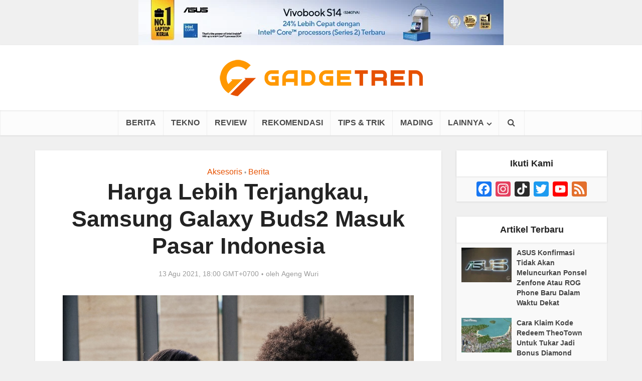

--- FILE ---
content_type: text/html; charset=UTF-8
request_url: https://gadgetren.com/2021/08/13/harga-lebih-terjangkau-samsung-galaxy-earbuds2-masuk-pasar-indonesia-145639/
body_size: 24557
content:
<!DOCTYPE html> <!--[if IE 8]><html class="ie8"><![endif]--> <!--[if IE 9]><html class="ie9"><![endif]--> <!--[if gt IE 8]><!--><html dir="ltr" lang="id" prefix="og: https://ogp.me/ns#" id="html"> <!--<![endif]--><head><meta http-equiv="Content-Type" content="text/html; charset=UTF-8" /><meta name="viewport" content="user-scalable=yes, width=device-width, initial-scale=1.0, maximum-scale=1, minimum-scale=1"><link rel="preload" href="https://gadgetren.com/wp-content/plugins/meks-easy-social-share/assets/fonts/socicon.woff" as="font" type="font/woff" crossorigin><link rel="profile" href="https://gmpg.org/xfn/11" /><link rel="preload" as="image" imagesrcset="https://gadgetren.com/wp-content/uploads/2021/08/Samsung-Galaxy-Buds2-Feature.jpg 1280w, https://gadgetren.com/wp-content/uploads/2021/08/Samsung-Galaxy-Buds2-Feature-300x200.jpg 300w, https://gadgetren.com/wp-content/uploads/2021/08/Samsung-Galaxy-Buds2-Feature-1024x682.jpg 1024w, https://gadgetren.com/wp-content/uploads/2021/08/Samsung-Galaxy-Buds2-Feature-768x512.jpg 768w, https://gadgetren.com/wp-content/uploads/2021/08/Samsung-Galaxy-Buds2-Feature-525x350.jpg 525w, https://gadgetren.com/wp-content/uploads/2021/08/Samsung-Galaxy-Buds2-Feature-700x466.jpg 700w, https://gadgetren.com/wp-content/uploads/2021/08/Samsung-Galaxy-Buds2-Feature-810x540.jpg 810w, https://gadgetren.com/wp-content/uploads/2021/08/Samsung-Galaxy-Buds2-Feature-1140x760.jpg 1140w" imagesizes="(max-width: 1280px) 100vw, 1280px" /><meta name="google-site-verification" content="-lfu9GiMDLst32CIjFFQLObKWxOqudrN0L4N3HSnGK8" />  <script async src="https://www.googletagmanager.com/gtag/js?id=G-V611R02XRW"></script> <script>window.dataLayer = window.dataLayer || [];
function gdgt_gtag(){dataLayer.push(arguments);}
gdgt_gtag('js', new Date());

<!-- No Pageview -->
gdgt_gtag('config', 'G-V611R02XRW', {send_page_view: false});</script>  <script>(function(w,d,s,l,i){w[l]=w[l]||[];w[l].push({'gtm.start':
new Date().getTime(),event:'gtm.js'});var f=d.getElementsByTagName(s)[0],
j=d.createElement(s),dl=l!='dataLayer'?'&l='+l:'';j.async=true;j.src=
'https://www.googletagmanager.com/gtm.js?id='+i+dl;f.parentNode.insertBefore(j,f);
})(window,document,'script','dataLayer','GTM-K4X7MC');</script> <script>dataLayer.push({'visitorLoginState': 'logged-out'});dataLayer.push({'initialPageFullURL': 'https://gadgetren.com/2021/08/13/harga-lebih-terjangkau-samsung-galaxy-earbuds2-masuk-pasar-indonesia-145639/'});dataLayer.push({'initialPagePath': '/2021/08/13/harga-lebih-terjangkau-samsung-galaxy-earbuds2-masuk-pasar-indonesia-145639/'});</script>  <!--[if lt IE 9]> <script src="https://gadgetren.com/wp-content/themes/voice/js/html5.js"></script> <![endif]--><style id="aoatfcss" media="all">@charset "UTF-8";.aligncenter{clear:both}*,:after,:before{-webkit-box-sizing:border-box;-moz-box-sizing:border-box}.fa,body{text-rendering:auto}body,h3{-webkit-font-smoothing:antialiased}body{background:#fff}a,body,div,form,h1,h2,h3,h4,html,ins,li,p,span,ul{border:0;font-size:100%;margin:0;outline:0;padding:0;vertical-align:baseline}html{font-size:62.5%;overflow-y:scroll;overflow-x:hidden;-webkit-text-size-adjust:100%;-ms-text-size-adjust:100%;-ms-touch-action:manipulation;touch-action:manipulation}*,:after,:before{-webkit-box-sizing:border-box;box-sizing:border-box}body{font-style:inherit;font-weight:inherit;font-family:inherit}article,aside,header,main,nav{display:block}.sidebar{padding-top:15px;float:left}a{text-decoration:none}a img{border:0}.container{margin:0 auto;max-width:1140px}.container:after{content:"";display:table;clear:both}.sidebar{width:300px;position:relative;min-height:1px}.vce-main-content{float:left;width:840px;padding:15px 30px 0 0}h1,h2,h3,h4{margin-bottom:10px}body,button,input{line-height:1.63}h1,h2,h3,h4{font-style:normal;-ms-word-wrap:break-word;word-wrap:break-word}i{font-style:italic}h1{line-height:1.22}h2{line-height:1.25}h3{line-height:1.29}h4{line-height:1.4}p{margin-bottom:30px;-ms-word-wrap:break-word;word-wrap:break-word}img{border:0}ins{text-decoration:none}ul{margin:0 0 30px 30px}ul{list-style:disc}li>ul{margin-bottom:0;margin-left:1.5em}img{max-width:100%;height:auto;vertical-align:middle;-ms-interpolation-mode:bicubic}button,input{font-size:100%;margin:0;vertical-align:baseline}button{border-radius:4px;font-size:14px;line-height:22px;color:#fff;text-align:center;display:inline-block;width:auto;padding:5px 10px;text-decoration:none;border:none;min-width:90px;background-position:center center;-webkit-appearance:none}button::-moz-focus-inner,input::-moz-focus-inner{border:0;padding:0}input[type=text]{color:#666;border:1px solid #ccc;border-radius:4px}input[type=text]{padding:3px}.main-navigation ul{margin:0;padding:0;list-style:none}.main-navigation a,.widget li a{text-decoration:none}.main-navigation{clear:both;display:block;float:left;width:100%}.main-navigation ul{text-align:center}.main-navigation li{display:inline-block;vertical-align:top;position:relative}.main-navigation .nav-menu{font-size:0}.main-navigation li{font-size:16px}.main-navigation a{display:block;line-height:1.25;padding:15px}.nav-menu>li>a{-webkit-box-shadow:-1px 0 0 0 rgba(0,0,0,.05);box-shadow:-1px 0 0 0 rgba(0,0,0,.05)}.nav-menu>li:last-child a{-webkit-box-shadow:-1px 0 0 0 rgba(0,0,0,.05),1px 0 0 0 rgba(0,0,0,.05);box-shadow:-1px 0 0 0 rgba(0,0,0,.05),1px 0 0 0 rgba(0,0,0,.05)}.main-navigation ul ul{position:absolute;top:100%;opacity:0;visibility:hidden;display:block;z-index:99999}.header-sticky{position:fixed}.main-navigation .sub-menu,.search-header-form-ul,.vce-mega-menu-wrapper{-webkit-box-shadow:0 3px 6px rgba(0,0,0,.2);box-shadow:0 3px 6px rgba(0,0,0,.2)}.main-navigation ul ul a{width:250px;text-align:left;font-size:14px}.main-navigation ul ul li{border-bottom:1px solid rgba(0,0,0,.05)}.main-navigation ul ul li:last-child{border-bottom:none}.nav-menu .vce-mega-cat>a:after,.nav-menu>.menu-item-has-children>a:after{content:"\f107";font-family:FontAwesome;float:right;margin:2px 0 0 5px}.main-navigation ul li.search-header-wrap>ul{display:block;opacity:0;-webkit-transform:scale(0);-ms-transform:scale(0);transform:scale(0)}.header-sticky{-moz-transform:translateY(-200%);-webkit-backface-visibility:hidden}.search-header-wrap ul{padding:10px;width:295px;right:0;border-radius:2px}.search-header-wrap{width:50px}.search-header-form-ul li{float:left;width:100%}.header-sticky{top:0;left:0;width:100%;z-index:2000;height:50px;-webkit-transform:translateY(-200%);-ms-transform:translateY(-200%);transform:translateY(-200%);will-change:transform}.header-sticky .site-title{float:left;padding:4px 0 0}.header-sticky .main-navigation{clear:none;float:right;width:auto}.header-sticky .nav-menu{position:static}.header-sticky .container{position:relative}.header-sticky .site-title img{max-height:28px}.aligncenter{clear:both;display:block;margin:0 auto 30px}.widget ul{width:100%}.entry-content:after,.entry-content:before,.site-content:after,.site-content:before{content:'';display:table}.entry-content:after,.site-content:after{clear:both}.sidebar .widget{line-height:1.57;margin:0 0 30px}.sidebar .widget-title{line-height:1.56;padding:12px;text-align:center;margin-bottom:0}.widget li,.widget ul{margin:0;list-style:none}.widget>ul{padding:20px}.widget li{border-bottom:1px solid rgba(0,0,0,.07);padding:12px 20px}.widget li:last-child{border-bottom:none}.widget li a{-ms-word-wrap:break-word;word-wrap:break-word}.widget ul{padding:0;display:inline-block}.sidebar .vce_posts_widget{line-height:11px}.main-box-inside{padding:20px 20px 0}.nav-menu{position:relative}.nav-menu .vce-mega-cat{position:initial}.nav-menu .vce-mega-menu-wrapper{left:0;width:100.2%;padding:0 10px;margin:0 0 0 -.1%}.nav-menu .vce-mega-menu-wrapper{min-height:210px}.header-sticky .nav-menu .vce-mega-menu-wrapper{margin-top:-1px}.vce-search-form{padding:20px}.vce-search-form .vce-search-input{width:200px;display:inline-block;vertical-align:top}.vce-search-submit{vertical-align:top;display:inline-block;width:50px;min-width:50px;height:40px;margin-left:3px;font-size:18px;margin-top:1px;color:#fff}ins{vertical-align:middle}.vce_posts_widget li{border-bottom:none;text-align:center;padding:0;margin-bottom:20px;float:left;width:100%}.vce-post-link{font-size:20px;line-height:26px}.vce-post-img{overflow:hidden;float:left;width:100%;display:block}.vce_posts_widget .vce-post-list li:last-child{margin-bottom:0}.vce-post-list .vce-post-img{width:100px;margin-right:13px}.vce-post-list .vce-post-link{font-size:14px;line-height:20px;text-align:left;-ms-word-wrap:break-word;word-wrap:break-word;padding:5px 10px 0 0;display:block}.vce-post-list .vce-posts-wrap{width:56%;float:left}.vce-post-list .featured_image_sidebar{width:44%;float:left}.vce_posts_widget .vce-post-list li{text-align:left;margin-bottom:20px}.widget ul.vce-post-list{padding:20px}.meta-image,.vce-featured{max-width:100%}.header-bottom-wrapper{-webkit-box-shadow:inset 0 1px 3px rgba(0,0,0,.1);box-shadow:inset 0 1px 3px rgba(0,0,0,.1);background:#fcfcfc}.main-header .site-title,.main-header .site-title a{font-size:80px;line-height:80px;text-decoration:none;margin-bottom:0;display:inline-block}.header-sticky .site-title a{font-size:36px;line-height:40px;text-decoration:none}.header-sticky .site-title a.has-logo{line-height:33px}.site-branding{text-align:center}.site-description{font-size:16px;line-height:24px;margin:5px 0 0;display:block}.header-main-area,.vce-lay-g{position:relative}.main-box{padding:0;margin-bottom:30px;float:left;width:100%;-webkit-box-shadow:0 3px 6px 0 rgba(0,0,0,.07);box-shadow:0 3px 6px 0 rgba(0,0,0,.07)}.main-box-inside{float:left;width:100%}.site-content{padding:15px 0 0}.header-sticky,.main-box,.main-header,.sidebar .widget,.sidebar .widget-title,.vce-post{-webkit-box-shadow:0 1px 3px 0 rgba(0,0,0,.1);box-shadow:0 1px 3px 0 rgba(0,0,0,.1)}.search-header-form-ul .vce-search-submit{display:none}.search-header-form-ul .vce-search-form{padding:0}.search-header-form-ul .vce-search-form .vce-search-input{width:100%;border:none;height:36px;font-size:14px}.vce-lay-b{margin:0 0 20px;padding:0 20px 0 0;min-height:195px;width:769px}.vce-lay-b .meta-image{float:left;margin-right:20px;display:block}.vce-sid-right .vce-lay-b .meta-image{min-height:195px;min-width:375px}.vce-lay-b img{float:left;width:375px;max-height:195px}.vce-lay-b .entry-header{margin:0 0 5px;padding:10px 0 0}.vce-lay-b .entry-title{margin-bottom:3px;line-height:1.25;margin-top:2px}.vce-lay-c{width:375px;float:left;padding-bottom:10px}.vce-sid-right .vce-lay-c{margin:0 20px 20px 0}.vce-sid-right .vce-lay-c:nth-child(2n){margin:0 0 20px}.vce-sid-right article.vce-lay-c:nth-of-type(1n){margin:0 20px 20px 0}.vce-sid-right article.vce-lay-c:nth-of-type(2n){margin:0 0 20px}.vce-lay-c .meta-image{margin-bottom:12px;width:100%}.vce-lay-c .entry-title{text-align:center;padding:0 20px;margin-bottom:4px;line-height:1.3;font-size:22px}.vce-lay-c .entry-meta{text-align:center}.vce-lay-c img{float:left;max-height:195px;width:375px}.vce-lay-c .entry-header{margin-bottom:10px;width:100%}.vce-lay-d .entry-meta div,.vce-lay-d .entry-meta div a{line-height:1.46}.meta-category a{font-size:16px;text-decoration:none}.meta-category span{font-size:12px;line-height:12px}.vce-lay-g{margin-bottom:20px;width:100%;min-height:177px}.vce-lay-g .entry-title{margin:0 auto 7px;max-width:600px;line-height:1.2}.vce-lay-g .entry-title a{color:#fff}.vce-lay-g .meta-image a img{width:100%}.vce-lay-g .vce-featured-header{position:absolute;bottom:0;text-align:center;width:100%;padding:20px 0;z-index:20}.vce-lay-g .entry-meta{line-height:24px}.vce-lay-g .entry-meta div,.vce-lay-g .entry-meta div a{color:#fff}.vce-lay-g .vce-featured-info{z-index:2;position:relative;-webkit-backface-visibility:hidden}.vce-loop-wrap{float:left;width:100%}.entry-title a{text-decoration:none}.entry-meta div,.entry-meta div a{line-height:1.29;display:inline-block;text-decoration:none}.entry-meta div,.entry-meta div a,.entry-meta span{white-space:nowrap}.entry-meta .meta-item.author span{white-space:normal}.entry-meta>div:first-child:before{content:"";margin:0}.entry-meta>div:before{content:"\2022";margin:0 5px;font-size:12px}.vce-single .entry-header{margin:30px 0;text-align:center}h1.entry-title{line-height:1.22;margin:0 auto 15px;padding:0;width:700px}.vce-single .entry-content{margin:30px auto;width:600px}.meta-image{position:relative;overflow:hidden;z-index:10}.vce-featured{max-height:500px;overflow:hidden}.fn,.fn a{font-size:14px}.vce-lay-d .fn,.vce-lay-d .fn a{font-size:13px}#respond #cancel-comment-reply-link{display:inline-block;margin-left:10px;padding-left:10px;position:relative;border-left:1px solid #ddd;float:right;text-decoration:none}input[type=text]{line-height:normal;width:100%;background:rgba(255,255,255,.2);border:1px solid rgba(0,0,0,.1);height:42px;padding:0 20px 0 10px}.vce-featured{margin:0;position:relative;display:block;height:100%;min-height:500px;opacity:0}.vce-featured>a img{position:absolute;top:-9999px;bottom:-9999px;left:-9999px;right:-9999px;margin:auto;z-index:1;min-width:100%;height:100%;width:auto;max-width:initial}.vce-featured>a .size-vce-fa-full{-o-object-fit:cover;object-fit:cover}.vce-featured .vce-featured-header{position:absolute;bottom:0;text-align:center;width:100%;padding:0;z-index:2;height:100%}.vce-featured .vce-featured-info{z-index:2;position:absolute;width:790px;top:145px;opacity:0;left:50%;margin-left:-395px}.vce-featured .entry-meta{margin-bottom:3px}.vce-featured-header-background{z-index:1;position:absolute;top:0;left:0;width:100%;height:100%;-webkit-transform:rotate(0);-ms-transform:rotate(0);transform:rotate(0);background:#000;-webkit-backface-visibility:hidden}.vce-featured .entry-meta .meta-item,.vce-featured .entry-meta .meta-item a{color:#fff!important;-webkit-backface-visibility:hidden}.vce-featured-link-article{line-height:1.15;color:#fff;text-decoration:none;display:block;text-shadow:1px 1px 3px rgba(0,0,0,.7)}.vce-featured-title{margin:0 auto 7px;-webkit-backface-visibility:hidden}.vce-hover-effect{width:790px;margin:0 auto;position:relative;padding:20px 30px}button::-moz-focus-inner{padding:0;border:0}.meta-image img,.vce-lay-g img,.vce-post img,.vce-post-img img{will-change:transform}body .vce-share-items .meks_ess a span{font-size:16px}.vce-responsive-nav{display:none;font-size:32px;line-height:26px;float:left;position:relative;z-index:5000}.main-box-subtitle{width:600px;margin:-5px auto 0;font-size:14px;line-height:22px;display:block;text-align:center;padding-bottom:18px}.vce-lay-a .entry-title{margin:0 auto 10px;max-width:600px;line-height:1.18}@media screen and (min-width:0\0){.nav-menu .menu-item-has-children a,.nav-menu .vce-mega-cat a{padding-right:20px}.nav-menu .menu-item-has-children a:after{position:absolute;right:7px;top:10}.nav-menu .vce-mega-cat a:after{position:static;float:right;margin:0 -15px 0 0}body .nav-menu .vce-mega-cat{position:static}}body .nav-menu .vce-mega-cat{position:static}:root .main-navigation ul ul{opacity:1}.vce-lay-c .entry-header,.vce-lay-c .meta-image{float:none}@media only screen and (min-width:1024px) and (max-width:1200px){.container{max-width:1000px}.vce-main-content{width:700px}.vce-featured{max-height:400px;min-height:400px}.main-navigation ul ul{display:none}.entry-title{display:block}.header-sticky .main-navigation a{padding:15px 10px}.main-navigation a{padding:15px 9px}.search-header-wrap a{padding:15px}.vce-lay-b{width:100%}.vce-sid-right .vce-lay-b .meta-image{min-height:initial;width:300px;min-width:initial}.vce-lay-b{min-height:155px}.vce-lay-b img{max-height:initial;width:100%}body .vce-lay-b .entry-title{line-height:28px;font-size:22px}.vce-lay-c{width:305px}body .vce-lay-d .entry-meta div,body .vce-lay-d .entry-meta div a{font-size:12px;line-height:16px}.nav-menu .vce-mega-menu-wrapper{min-height:230px}h1.entry-title{width:540px}.vce-single .entry-content{max-width:630px}}@media only screen and (min-width:670px) and (max-width:1023px){.vce-featured{max-height:300px;min-height:300px}.vce-featured-link-article{font-size:36px;line-height:46px}.header-sticky .main-navigation a{padding:15px 10px}.nav-menu .vce-mega-menu-wrapper{min-height:230px}h1.entry-title{width:540px}.vce-sid-right .vce-lay-b .meta-image{min-height:165px;max-height:195px;max-width:383px;min-width:100px}.vce-lay-b{min-height:165px}.vce-lay-b img{max-height:165px;width:auto}.vce-sid-right .vce-lay-c{width:48.5%;margin:0 3% 20px 0}.vce-sid-right article.vce-lay-c:nth-of-type(1n){margin:0 3% 20px 0}.vce-sid-right article.vce-lay-c:nth-of-type(2n){margin:0 0 20px}.vce-lay-c .meta-image{width:100%;text-align:center;height:auto}.vce-lay-c img{width:100%;height:auto;max-height:initial}.entry-title{display:block}.vce-lay-c .entry-title{padding:0 40px}.vce-post-link{font-size:18px;line-height:24px}}@media only screen and (max-width:1023px){.container{max-width:90%}.vce-main-content{width:100%;padding:15px 0!important}.main-navigation ul ul{display:none}.vce-res-nav{float:left;position:absolute;left:0}.vce-lay-b{width:100%}.header-1-wrapper{height:50px!important;padding-top:0!important;text-align:center}.site-branding{padding:4px 0 7px;display:inline-block}.site-branding img{max-width:120px;max-height:28px}.header-sticky .site-title{float:none;display:inline-block;padding:0}.header-sticky .vce-responsive-nav{position:absolute;left:0}.header-sticky{text-align:center}.sidebar{margin:0 auto 20px;float:none!important;display:block;clear:both;padding-top:0!important;width:100%;max-width:300px}h1.entry-title{max-width:100%}.vce-responsive-nav{display:block;margin:10px 0 9px}.nav-menu,.nav-menu .vce-mega-menu-wrapper,.site-description{display:none}.main-header .site-title,.main-header .site-title a{line-height:36px!important;font-size:40px!important}.main-header .header-1-wrapper .site-title{line-height:36px!important}li>ul{margin:0}.vce-single .entry-content{max-width:630px}.vce-lay-b{width:100%}.vce-sid-right .vce-lay-b .meta-image{min-height:initial;width:300px;min-width:initial}.vce-lay-b{min-height:155px}.vce-lay-b img{max-height:initial;width:100%;-o-object-fit:cover;object-fit:cover}body .vce-lay-b .entry-title{line-height:28px;font-size:22px}.vce-loop-wrap{word-spacing:-1px}.vce-lay-b img,.vce-lay-c img,.vce-lay-g img{-o-object-fit:cover;object-fit:cover}.vce-post-list .vce-post-link{padding-right:0}}@media only screen and (min-width:200px) and (max-width:670px){html{margin-top:0!important;overflow-x:visible}button,html body,input{font-size:14px;line-height:22px}.container{max-width:95%}.vce-featured{max-height:200px;min-height:200px}.vce-main-content{padding:0 0 10px!important}.entry-content,.meta-category a{font-size:14px}body .vce-featured-link-article{font-size:20px;line-height:26px}body .vce-lay-g .entry-title,body .vce-lay-g .entry-title a{font-size:18px;line-height:22px}.vce-lay-g .entry-title{padding:0 20px;margin-top:5px}.vce-featured .vce-featured-info,.vce-hover-effect{width:100%;margin:0;left:0;text-align:center}.vce-lay-g .vce-featured-header{padding:10px 0}.main-box-inside{padding:10px 10px 0}.main-box,.sidebar .widget{margin-bottom:10px}.vce-lay-b,.vce-lay-c{padding:0 0 5px;margin:0 0 10px}.vce-lay-b img,.vce-lay-c,.vce-lay-c img,.vce-sid-right .vce-lay-b .meta-image{width:100%;min-height:initial;min-width:initial;max-height:initial;margin-right:0}.vce-lay-c .meta-image,.vce-post-img img{width:100%}body .vce-lay-d .entry-meta div,body .vce-lay-d .entry-meta div a{font-size:12px;line-height:16px}.vce-single .entry-content{width:100%!important;padding-left:20px;padding-right:20px;margin:20px auto}.vce-single .entry-header{margin:20px 0}body h1,body h3,body h4{margin-bottom:10px}.entry-content{line-height:22px}body h1.entry-title{font-size:24px;line-height:30px;padding:0 10px}body p{margin-bottom:20px}.vce-sid-right .vce-lay-c,.vce-sid-right .vce-lay-c:nth-child(2n){margin:0 0 10px!important}body .vce-lay-b .entry-title{line-height:28px;font-size:22px;text-align:center;padding:0 10px}.vce-lay-b .entry-header{text-align:center}.vce-lay-b .meta-image{margin-bottom:12px}.vce-lay-c .entry-title{padding:0 10px;max-width:100%;clear:both}.vce-lay-g .entry-meta{display:none}body h1,body h2,body h4{margin-bottom:10px}body h1{font-size:24px;line-height:34px}body h2{font-size:22px;line-height:32px}body h3{font-size:20px;line-height:30px;-webkit-font-smoothing:antialiased}body h4{font-size:18px;line-height:28px}.sidebar .widget-title{line-height:22px}body .comment-reply-title,body .main-box-title{font-size:18px;line-height:22px;text-align:center;margin-bottom:0;padding:10px 10px 12px}body .vce-lay-a .entry-title,body .vce-lay-a .entry-title a,body .vce-lay-b .entry-title{line-height:28px;font-size:22px;text-align:center;padding:0 10px}.vce-lay-a .entry-content,.vce-lay-c .entry-content,.vce-lay-c .entry-title{padding:0 10px;max-width:100%;clear:both}.comment-form-author,.comment-form-email,.comment-form-url,.main-box-subtitle{width:100%}}@media only screen and (max-width:670px){body .vce-lay-b .entry-title{line-height:26px;font-size:20px}}@media (max-width:420px){.vce-post-list .vce-post-link{font-size:13px;line-height:18px;padding:0}body .vce-lay-c .entry-title{line-height:26px;font-size:20px}}.fa{display:inline-block}@font-face{font-family:FontAwesome;src:url(//gadgetren.com/wp-content/themes/voice/assets/css/fonts/fontawesome-webfont.eot?v=4.7.0);src:url(//gadgetren.com/wp-content/themes/voice/assets/css/fonts/fontawesome-webfont.eot?#iefix&v=4.7.0) format('embedded-opentype'),url(//gadgetren.com/wp-content/themes/voice/assets/css/fonts/fontawesome-webfont.woff2?v=4.7.0) format('woff2'),url(//gadgetren.com/wp-content/themes/voice/assets/css/fonts/fontawesome-webfont.woff?v=4.7.0) format('woff'),url(//gadgetren.com/wp-content/themes/voice/assets/css/fonts/fontawesome-webfont.ttf?v=4.7.0) format('truetype'),url(//gadgetren.com/wp-content/themes/voice/assets/css/fonts/fontawesome-webfont.svg?v=4.7.0#fontawesomeregular) format('svg');font-weight:400;font-style:normal}.fa{font:normal normal normal 14px/1 FontAwesome;font-size:inherit;-webkit-font-smoothing:antialiased;-moz-osx-font-smoothing:grayscale}.fa-search:before{content:"\f002"}.fa-bars:before{content:"\f0c9"}.meks_ess a span{font-family:inherit;position:relative;top:-1px;margin-left:8px}.meks_ess.no-labels span{display:none}.aligncenter{margin:0 auto 0}.main-box-single h2{color: #E65100;font-size: 30px;font-family: "Arial Narrow";}.main-box-single h3{color: #AC1900;font-size: 26px;font-family: "Arial Narrow";}.main-box-single h4{font-size: 22px;font-family: "Arial Narrow";}@media only screen and (max-width:670px) and (min-width:200px){.main-box-single h2{font-size: 24px;}.main-box-single h3{font-size: 22px;}.main-box-single h4{font-size: 20px;}.vce-main-content ul{margin-bottom:20px}.vce-single .entry-content{padding-left:10px;padding-right:10px}body h4{font-size:20px}.vce-single .meta-item{font-size:1.1rem}.vce-single .meta-item .fn{font-size:1.1rem}.vce-single .meta-item a{font-size:1.1rem}}.entry-content li,.entry-content p{font-size:18px;line-height:28px;font-weight:300}.comment-respond{display:block;padding:0;margin-bottom:30px;float:left;width:100%;position:relative}#gdgt-headerad{min-height:280px}.rpbt_shortcode{border:1px;border-style:solid;padding:10px;overflow:hidden;min-height:1%;margin-bottom:20px;width:100%;display:inline-block;border-color:#a9a9a9}.rpbt_shortcode h3{margin-bottom:0;font-size:18px;line-height:28px}.rpbt_shortcode h3{margin-bottom:0;font-size:18px;line-height:28px}.rpbt_shortcode ul{margin-bottom:0;margin-left:20px}.rpbt_shortcode ul>li{padding:0;margin-bottom:5px;clear:both}.vce-lay-a .entry-header{text-align:center;margin-bottom:14px;float:left;width:100%}.vce-lay-a .entry-content{text-align:center;margin:0 auto}.comment-reply-title,.main-box-title{line-height:1.14;text-align:center;margin-bottom:0;padding:15px 15px 18px}#bbpress-forums .bbp-forum-title,#bbpress-forums .bbp-topic-permalink,.author-title,.comment-reply-title,.entry-title a,.main-box-title,.mks_pullquote,.site-title,.site-title a,.vce-post-link,.vce-prev-next-link,.vce-single .entry-headline p,.widget_rss ul li .rsswidget,blockquote,h1,h2,h3,h4,h5,h6{font-family:'Arial, Helvetica, sans-serif';font-weight:700}.main-box-subtitle p{margin-bottom:0}.vce-lay-a .meta-image{margin-bottom:20px;float:left;width:100%}@media only screen and (max-width: 1023px){.site-branding img{max-width: 162px;max-height: 40px}}.gt-comment-button-area{text-align: center;margin: 15px 0 15px 0}#gt-comment-switch{border-radius: 4px;font-size: 14px;line-height: 22px;color: #FFFFFF;text-align: center;display: inline-block;width: auto;padding: 5px 10px;text-decoration: none;border: none;min-width: 90px;background-position: center center;-webkit-transition:all 0.2s ease-in-out;-moz-transition:all 0.2s ease-in-out;-o-transition:all 0.2s ease-in-out;transition:all 0.2s ease-in-out;-webkit-appearance: none;background-color: #e65100}#gt-comment-switch:hover{cursor: pointer;text-decoration: none;background-image: -moz-linear-gradient(left, rgba(0,0,0,0.1) 0%, rgba(0,0,0,0.1) 100%);background-image: -webkit-gradient(linear, left top, right top, color-stop(0%,rgba(0,0,0,0.1)), color-stop(100%,rgba(0,0,0,0.1)));background-image: -webkit-linear-gradient(left, rgba(0,0,0,0.1) 0%,rgba(0,0,0,0.1) 100%);background-image: -o-linear-gradient(left, rgba(0,0,0,0.1) 0%,rgba(0,0,0,0.1) 100%);background-image: -ms-linear-gradient(left, rgba(0,0,0,0.1) 0%,rgba(0,0,0,0.1) 100%);background-image: linear-gradient(to right, rgba(0,0,0,0.1) 0%,rgba(0,0,0,0.1) 100%)}</style><link rel="stylesheet" media="print" href="https://gadgetren.com/wp-content/cache/autoptimize/css/autoptimize_d0993c65c4e0c7aed0b7ba9fcdc4a18f.css" onload="this.onload=null;this.media='all';"><link rel="stylesheet" media="print" href="https://gadgetren.com/wp-content/cache/autoptimize/css/autoptimize_dc14eb7c6edf41db42432659a6f28656.css" onload="this.onload=null;this.media='screen';"><noscript id="aonoscrcss"><link media="all" href="https://gadgetren.com/wp-content/cache/autoptimize/css/autoptimize_d0993c65c4e0c7aed0b7ba9fcdc4a18f.css" rel="stylesheet"><link media="screen" href="https://gadgetren.com/wp-content/cache/autoptimize/css/autoptimize_dc14eb7c6edf41db42432659a6f28656.css" rel="stylesheet"></noscript><title>Harga Lebih Terjangkau, Samsung Galaxy Buds2 Masuk Pasar Indonesia</title><style>img:is([sizes="auto" i], [sizes^="auto," i]) { contain-intrinsic-size: 3000px 1500px }</style><meta name="description" content="Setelah menghadirkan rangkaian seri Galaxy Buds, kini Samsung Electronics Indonesia (SEIN) kembali membawa generasi terbarunya yang dinamakan Galaxy Buds2." /><meta name="robots" content="max-snippet:-1, max-image-preview:large, max-video-preview:-1" /><meta name="author" content="Ageng Wuri"/><meta name="keywords" content="samsung,samsung galaxy buds2" /><link rel="canonical" href="https://gadgetren.com/2021/08/13/harga-lebih-terjangkau-samsung-galaxy-earbuds2-masuk-pasar-indonesia-145639/" /><meta name="generator" content="All in One SEO (AIOSEO) 4.8.9" /><meta property="og:locale" content="id_ID" /><meta property="og:site_name" content="Gadgetren" /><meta property="og:type" content="article" /><meta property="og:title" content="Harga Lebih Terjangkau, Samsung Galaxy Buds2 Masuk Pasar Indonesia" /><meta property="og:description" content="Setelah menghadirkan rangkaian seri Galaxy Buds, kini Samsung Electronics Indonesia (SEIN) kembali membawa generasi terbarunya yang dinamakan Galaxy Buds2." /><meta property="og:url" content="https://gadgetren.com/2021/08/13/harga-lebih-terjangkau-samsung-galaxy-earbuds2-masuk-pasar-indonesia-145639/" /><meta property="fb:app_id" content="862844567114822" /><meta property="og:image" content="https://gadgetren.com/wp-content/uploads/2021/08/Samsung-Galaxy-Buds2-Feature.jpg" /><meta property="og:image:secure_url" content="https://gadgetren.com/wp-content/uploads/2021/08/Samsung-Galaxy-Buds2-Feature.jpg" /><meta property="og:image:width" content="1280" /><meta property="og:image:height" content="853" /><meta property="article:published_time" content="2021-08-13T11:00:14+00:00" /><meta property="article:modified_time" content="2021-08-13T10:26:28+00:00" /><meta property="article:publisher" content="https://www.facebook.com/gadgetren" /><meta name="twitter:card" content="summary_large_image" /><meta name="twitter:site" content="@gadgetren" /><meta name="twitter:title" content="Harga Lebih Terjangkau, Samsung Galaxy Buds2 Masuk Pasar Indonesia" /><meta name="twitter:description" content="Setelah menghadirkan rangkaian seri Galaxy Buds, kini Samsung Electronics Indonesia (SEIN) kembali membawa generasi terbarunya yang dinamakan Galaxy Buds2." /><meta name="twitter:creator" content="@gadgetren" /><meta name="twitter:image" content="https://gadgetren.com/wp-content/uploads/2021/08/Samsung-Galaxy-Buds2-Feature.jpg" />  <script data-cfasync="false" data-pagespeed-no-defer>var gtm4wp_datalayer_name = "dataLayer";
	var dataLayer = dataLayer || [];</script> <link rel='dns-prefetch' href='//static.addtoany.com' /><link rel='dns-prefetch' href='//stats.wp.com' /><link href='https://cms.quantserve.com' rel='preconnect' /><link href='https://s0.2mdn.net' rel='preconnect' /><link href='https://stats.g.doubleclick.net' rel='preconnect' /><link href='https://www.google.com' rel='preconnect' /><link href='https://www.google.co.id' rel='preconnect' /><link href='https://adservice.google.co.id' rel='preconnect' /><link href='https://adservice.google.com' rel='preconnect' /><link href='https://tpc.googlesyndication.com' rel='preconnect' /><link href='https://www.google-analytics.com' rel='preconnect' /><link href='https://securepubads.g.doubleclick.net' rel='preconnect' /><link href='https://www.facebook.com' rel='preconnect' /><link href='https://dt.adsafeprotected.com' rel='preconnect' /><link href='https://pixel.rubiconproject.com' rel='preconnect' /><link href='https://ib.adnxs.com' rel='preconnect' /><link href='https://tr.blismedia.com' rel='preconnect' /><link href='https://t.mookie1.com' rel='preconnect' /><link href='https://ads.yahoo.com' rel='preconnect' /><link href='https://fw.adsafeprotected.com' rel='preconnect' /><link href='https://sc.iasds01.com' rel='preconnect' /><link href='https://cdnjs.cloudflare.com' rel='preconnect' /><link href='https://fonts.gstatic.com' crossorigin='anonymous' rel='preconnect' /><link href='https://googleads.g.doubleclick.net' rel='preconnect' /><link href='https://www.googletagmanager.com' rel='preconnect' /><link rel="alternate" type="application/rss+xml" title="Gadgetren &raquo; Feed" href="https://gadgetren.com/feed/" /><link rel="alternate" type="application/rss+xml" title="Gadgetren &raquo; Umpan Komentar" href="https://gadgetren.com/comments/feed/" /><link rel="alternate" type="application/rss+xml" title="Gadgetren &raquo; Harga Lebih Terjangkau, Samsung Galaxy Buds2 Masuk Pasar Indonesia Umpan Komentar" href="https://gadgetren.com/2021/08/13/harga-lebih-terjangkau-samsung-galaxy-earbuds2-masuk-pasar-indonesia-145639/feed/" /> <!--noptimize--><script id="gadge-ready">
			window.advanced_ads_ready=function(e,a){a=a||"complete";var d=function(e){return"interactive"===a?"loading"!==e:"complete"===e};d(document.readyState)?e():document.addEventListener("readystatechange",(function(a){d(a.target.readyState)&&e()}),{once:"interactive"===a})},window.advanced_ads_ready_queue=window.advanced_ads_ready_queue||[];		</script>
		<!--/noptimize--><style id='classic-theme-styles-inline-css' type='text/css'>/*! This file is auto-generated */
.wp-block-button__link{color:#fff;background-color:#32373c;border-radius:9999px;box-shadow:none;text-decoration:none;padding:calc(.667em + 2px) calc(1.333em + 2px);font-size:1.125em}.wp-block-file__button{background:#32373c;color:#fff;text-decoration:none}</style><style id='jetpack-sharing-buttons-style-inline-css' type='text/css'>.jetpack-sharing-buttons__services-list{display:flex;flex-direction:row;flex-wrap:wrap;gap:0;list-style-type:none;margin:5px;padding:0}.jetpack-sharing-buttons__services-list.has-small-icon-size{font-size:12px}.jetpack-sharing-buttons__services-list.has-normal-icon-size{font-size:16px}.jetpack-sharing-buttons__services-list.has-large-icon-size{font-size:24px}.jetpack-sharing-buttons__services-list.has-huge-icon-size{font-size:36px}@media print{.jetpack-sharing-buttons__services-list{display:none!important}}.editor-styles-wrapper .wp-block-jetpack-sharing-buttons{gap:0;padding-inline-start:0}ul.jetpack-sharing-buttons__services-list.has-background{padding:1.25em 2.375em}</style><style id='global-styles-inline-css' type='text/css'>:root{--wp--preset--aspect-ratio--square: 1;--wp--preset--aspect-ratio--4-3: 4/3;--wp--preset--aspect-ratio--3-4: 3/4;--wp--preset--aspect-ratio--3-2: 3/2;--wp--preset--aspect-ratio--2-3: 2/3;--wp--preset--aspect-ratio--16-9: 16/9;--wp--preset--aspect-ratio--9-16: 9/16;--wp--preset--color--black: #000000;--wp--preset--color--cyan-bluish-gray: #abb8c3;--wp--preset--color--white: #ffffff;--wp--preset--color--pale-pink: #f78da7;--wp--preset--color--vivid-red: #cf2e2e;--wp--preset--color--luminous-vivid-orange: #ff6900;--wp--preset--color--luminous-vivid-amber: #fcb900;--wp--preset--color--light-green-cyan: #7bdcb5;--wp--preset--color--vivid-green-cyan: #00d084;--wp--preset--color--pale-cyan-blue: #8ed1fc;--wp--preset--color--vivid-cyan-blue: #0693e3;--wp--preset--color--vivid-purple: #9b51e0;--wp--preset--color--vce-acc: #e65100;--wp--preset--color--vce-meta: #9b9b9b;--wp--preset--color--vce-txt: #444444;--wp--preset--color--vce-bg: #ffffff;--wp--preset--color--vce-cat-0: ;--wp--preset--gradient--vivid-cyan-blue-to-vivid-purple: linear-gradient(135deg,rgba(6,147,227,1) 0%,rgb(155,81,224) 100%);--wp--preset--gradient--light-green-cyan-to-vivid-green-cyan: linear-gradient(135deg,rgb(122,220,180) 0%,rgb(0,208,130) 100%);--wp--preset--gradient--luminous-vivid-amber-to-luminous-vivid-orange: linear-gradient(135deg,rgba(252,185,0,1) 0%,rgba(255,105,0,1) 100%);--wp--preset--gradient--luminous-vivid-orange-to-vivid-red: linear-gradient(135deg,rgba(255,105,0,1) 0%,rgb(207,46,46) 100%);--wp--preset--gradient--very-light-gray-to-cyan-bluish-gray: linear-gradient(135deg,rgb(238,238,238) 0%,rgb(169,184,195) 100%);--wp--preset--gradient--cool-to-warm-spectrum: linear-gradient(135deg,rgb(74,234,220) 0%,rgb(151,120,209) 20%,rgb(207,42,186) 40%,rgb(238,44,130) 60%,rgb(251,105,98) 80%,rgb(254,248,76) 100%);--wp--preset--gradient--blush-light-purple: linear-gradient(135deg,rgb(255,206,236) 0%,rgb(152,150,240) 100%);--wp--preset--gradient--blush-bordeaux: linear-gradient(135deg,rgb(254,205,165) 0%,rgb(254,45,45) 50%,rgb(107,0,62) 100%);--wp--preset--gradient--luminous-dusk: linear-gradient(135deg,rgb(255,203,112) 0%,rgb(199,81,192) 50%,rgb(65,88,208) 100%);--wp--preset--gradient--pale-ocean: linear-gradient(135deg,rgb(255,245,203) 0%,rgb(182,227,212) 50%,rgb(51,167,181) 100%);--wp--preset--gradient--electric-grass: linear-gradient(135deg,rgb(202,248,128) 0%,rgb(113,206,126) 100%);--wp--preset--gradient--midnight: linear-gradient(135deg,rgb(2,3,129) 0%,rgb(40,116,252) 100%);--wp--preset--font-size--small: 13px;--wp--preset--font-size--medium: 20px;--wp--preset--font-size--large: 21px;--wp--preset--font-size--x-large: 42px;--wp--preset--font-size--normal: 16px;--wp--preset--font-size--huge: 28px;--wp--preset--spacing--20: 0.44rem;--wp--preset--spacing--30: 0.67rem;--wp--preset--spacing--40: 1rem;--wp--preset--spacing--50: 1.5rem;--wp--preset--spacing--60: 2.25rem;--wp--preset--spacing--70: 3.38rem;--wp--preset--spacing--80: 5.06rem;--wp--preset--shadow--natural: 6px 6px 9px rgba(0, 0, 0, 0.2);--wp--preset--shadow--deep: 12px 12px 50px rgba(0, 0, 0, 0.4);--wp--preset--shadow--sharp: 6px 6px 0px rgba(0, 0, 0, 0.2);--wp--preset--shadow--outlined: 6px 6px 0px -3px rgba(255, 255, 255, 1), 6px 6px rgba(0, 0, 0, 1);--wp--preset--shadow--crisp: 6px 6px 0px rgba(0, 0, 0, 1);}:where(.is-layout-flex){gap: 0.5em;}:where(.is-layout-grid){gap: 0.5em;}body .is-layout-flex{display: flex;}.is-layout-flex{flex-wrap: wrap;align-items: center;}.is-layout-flex > :is(*, div){margin: 0;}body .is-layout-grid{display: grid;}.is-layout-grid > :is(*, div){margin: 0;}:where(.wp-block-columns.is-layout-flex){gap: 2em;}:where(.wp-block-columns.is-layout-grid){gap: 2em;}:where(.wp-block-post-template.is-layout-flex){gap: 1.25em;}:where(.wp-block-post-template.is-layout-grid){gap: 1.25em;}.has-black-color{color: var(--wp--preset--color--black) !important;}.has-cyan-bluish-gray-color{color: var(--wp--preset--color--cyan-bluish-gray) !important;}.has-white-color{color: var(--wp--preset--color--white) !important;}.has-pale-pink-color{color: var(--wp--preset--color--pale-pink) !important;}.has-vivid-red-color{color: var(--wp--preset--color--vivid-red) !important;}.has-luminous-vivid-orange-color{color: var(--wp--preset--color--luminous-vivid-orange) !important;}.has-luminous-vivid-amber-color{color: var(--wp--preset--color--luminous-vivid-amber) !important;}.has-light-green-cyan-color{color: var(--wp--preset--color--light-green-cyan) !important;}.has-vivid-green-cyan-color{color: var(--wp--preset--color--vivid-green-cyan) !important;}.has-pale-cyan-blue-color{color: var(--wp--preset--color--pale-cyan-blue) !important;}.has-vivid-cyan-blue-color{color: var(--wp--preset--color--vivid-cyan-blue) !important;}.has-vivid-purple-color{color: var(--wp--preset--color--vivid-purple) !important;}.has-black-background-color{background-color: var(--wp--preset--color--black) !important;}.has-cyan-bluish-gray-background-color{background-color: var(--wp--preset--color--cyan-bluish-gray) !important;}.has-white-background-color{background-color: var(--wp--preset--color--white) !important;}.has-pale-pink-background-color{background-color: var(--wp--preset--color--pale-pink) !important;}.has-vivid-red-background-color{background-color: var(--wp--preset--color--vivid-red) !important;}.has-luminous-vivid-orange-background-color{background-color: var(--wp--preset--color--luminous-vivid-orange) !important;}.has-luminous-vivid-amber-background-color{background-color: var(--wp--preset--color--luminous-vivid-amber) !important;}.has-light-green-cyan-background-color{background-color: var(--wp--preset--color--light-green-cyan) !important;}.has-vivid-green-cyan-background-color{background-color: var(--wp--preset--color--vivid-green-cyan) !important;}.has-pale-cyan-blue-background-color{background-color: var(--wp--preset--color--pale-cyan-blue) !important;}.has-vivid-cyan-blue-background-color{background-color: var(--wp--preset--color--vivid-cyan-blue) !important;}.has-vivid-purple-background-color{background-color: var(--wp--preset--color--vivid-purple) !important;}.has-black-border-color{border-color: var(--wp--preset--color--black) !important;}.has-cyan-bluish-gray-border-color{border-color: var(--wp--preset--color--cyan-bluish-gray) !important;}.has-white-border-color{border-color: var(--wp--preset--color--white) !important;}.has-pale-pink-border-color{border-color: var(--wp--preset--color--pale-pink) !important;}.has-vivid-red-border-color{border-color: var(--wp--preset--color--vivid-red) !important;}.has-luminous-vivid-orange-border-color{border-color: var(--wp--preset--color--luminous-vivid-orange) !important;}.has-luminous-vivid-amber-border-color{border-color: var(--wp--preset--color--luminous-vivid-amber) !important;}.has-light-green-cyan-border-color{border-color: var(--wp--preset--color--light-green-cyan) !important;}.has-vivid-green-cyan-border-color{border-color: var(--wp--preset--color--vivid-green-cyan) !important;}.has-pale-cyan-blue-border-color{border-color: var(--wp--preset--color--pale-cyan-blue) !important;}.has-vivid-cyan-blue-border-color{border-color: var(--wp--preset--color--vivid-cyan-blue) !important;}.has-vivid-purple-border-color{border-color: var(--wp--preset--color--vivid-purple) !important;}.has-vivid-cyan-blue-to-vivid-purple-gradient-background{background: var(--wp--preset--gradient--vivid-cyan-blue-to-vivid-purple) !important;}.has-light-green-cyan-to-vivid-green-cyan-gradient-background{background: var(--wp--preset--gradient--light-green-cyan-to-vivid-green-cyan) !important;}.has-luminous-vivid-amber-to-luminous-vivid-orange-gradient-background{background: var(--wp--preset--gradient--luminous-vivid-amber-to-luminous-vivid-orange) !important;}.has-luminous-vivid-orange-to-vivid-red-gradient-background{background: var(--wp--preset--gradient--luminous-vivid-orange-to-vivid-red) !important;}.has-very-light-gray-to-cyan-bluish-gray-gradient-background{background: var(--wp--preset--gradient--very-light-gray-to-cyan-bluish-gray) !important;}.has-cool-to-warm-spectrum-gradient-background{background: var(--wp--preset--gradient--cool-to-warm-spectrum) !important;}.has-blush-light-purple-gradient-background{background: var(--wp--preset--gradient--blush-light-purple) !important;}.has-blush-bordeaux-gradient-background{background: var(--wp--preset--gradient--blush-bordeaux) !important;}.has-luminous-dusk-gradient-background{background: var(--wp--preset--gradient--luminous-dusk) !important;}.has-pale-ocean-gradient-background{background: var(--wp--preset--gradient--pale-ocean) !important;}.has-electric-grass-gradient-background{background: var(--wp--preset--gradient--electric-grass) !important;}.has-midnight-gradient-background{background: var(--wp--preset--gradient--midnight) !important;}.has-small-font-size{font-size: var(--wp--preset--font-size--small) !important;}.has-medium-font-size{font-size: var(--wp--preset--font-size--medium) !important;}.has-large-font-size{font-size: var(--wp--preset--font-size--large) !important;}.has-x-large-font-size{font-size: var(--wp--preset--font-size--x-large) !important;}
:where(.wp-block-post-template.is-layout-flex){gap: 1.25em;}:where(.wp-block-post-template.is-layout-grid){gap: 1.25em;}
:where(.wp-block-columns.is-layout-flex){gap: 2em;}:where(.wp-block-columns.is-layout-grid){gap: 2em;}
:root :where(.wp-block-pullquote){font-size: 1.5em;line-height: 1.6;}</style><style id='ez-toc-inline-css' type='text/css'>div#ez-toc-container .ez-toc-title {font-size: 18px;}div#ez-toc-container .ez-toc-title {font-weight: 500;}div#ez-toc-container ul li , div#ez-toc-container ul li a {font-size: 18px;}div#ez-toc-container ul li , div#ez-toc-container ul li a {font-weight: 500;}div#ez-toc-container nav ul ul li {font-size: 18px;}div#ez-toc-container {background: #fff;border: 1px solid #ddd;}div#ez-toc-container p.ez-toc-title , #ez-toc-container .ez_toc_custom_title_icon , #ez-toc-container .ez_toc_custom_toc_icon {color: #444444;}div#ez-toc-container ul.ez-toc-list a {color: #e65100;}div#ez-toc-container ul.ez-toc-list a:hover {color: #e65100;}div#ez-toc-container ul.ez-toc-list a:visited {color: #e65100;}</style><style id='vce-style-inline-css' type='text/css'>body, button, input, select, textarea {font-size: 1.6rem;}.vce-single .entry-headline p{font-size: 2.2rem;}.main-navigation a{font-size: 1.6rem;}.sidebar .widget-title{font-size: 1.8rem;}.sidebar .widget, .vce-lay-c .entry-content, .vce-lay-h .entry-content {font-size: 1.4rem;}.vce-featured-link-article{font-size: 5.2rem;}.vce-featured-grid-big.vce-featured-grid .vce-featured-link-article{font-size: 3.4rem;}.vce-featured-grid .vce-featured-link-article{font-size: 2.2rem;}h1 { font-size: 3.0rem; }h2 { font-size: 4.0rem; }h3 { font-size: 3.5rem; }h4 { font-size: 2.5rem; }h5 { font-size: 2.0rem; }h6 { font-size: 1.8rem; }.comment-reply-title, .main-box-title{font-size: 2.2rem;}h1.entry-title{font-size: 3.0rem;}.vce-lay-a .entry-title a{font-size: 3.4rem;}.vce-lay-b .entry-title{font-size: 2.4rem;}.vce-lay-c .entry-title, .vce-sid-none .vce-lay-c .entry-title{font-size: 2.2rem;}.vce-lay-d .entry-title{font-size: 1.5rem;}.vce-lay-e .entry-title{font-size: 1.4rem;}.vce-lay-f .entry-title{font-size: 1.4rem;}.vce-lay-g .entry-title a, .vce-lay-g .entry-title a:hover{font-size: 3.0rem;}.vce-lay-h .entry-title{font-size: 2.4rem;}.entry-meta div,.entry-meta div a,.vce-lay-g .meta-item,.vce-lay-c .meta-item{font-size: 1.4rem;}.vce-lay-d .meta-category a,.vce-lay-d .entry-meta div,.vce-lay-d .entry-meta div a,.vce-lay-e .entry-meta div,.vce-lay-e .entry-meta div a,.vce-lay-e .fn,.vce-lay-e .meta-item{font-size: 1.3rem;}body {background-color:#f0f0f0;}body,.mks_author_widget h3,.site-description,.meta-category a,textarea {font-family: Arial, Helvetica, sans-serif;font-weight: 400;}h1,h2,h3,h4,h5,h6,blockquote,.vce-post-link,.site-title,.site-title a,.main-box-title,.comment-reply-title,.entry-title a,.vce-single .entry-headline p,.vce-prev-next-link,.author-title,.mks_pullquote,.widget_rss ul li .rsswidget,#bbpress-forums .bbp-forum-title,#bbpress-forums .bbp-topic-permalink {font-family: Arial, Helvetica, sans-serif;font-weight: 700;}.main-navigation a,.sidr a{font-family: Arial, Helvetica, sans-serif;font-weight: 700;}.vce-single .entry-content,.vce-single .entry-headline,.vce-single .entry-footer,.vce-share-bar {width: 700px;}.vce-lay-a .lay-a-content{width: 700px;max-width: 700px;}.vce-page .entry-content,.vce-page .entry-title-page {width: 700px;}.vce-sid-none .vce-single .entry-content,.vce-sid-none .vce-single .entry-headline,.vce-sid-none .vce-single .entry-footer {width: 1090px;}.vce-sid-none .vce-page .entry-content,.vce-sid-none .vce-page .entry-title-page,.error404 .entry-content {width: 1090px;max-width: 1090px;}body, button, input, select, textarea{color: #444444;}h1,h2,h3,h4,h5,h6,.entry-title a,.prev-next-nav a,#bbpress-forums .bbp-forum-title, #bbpress-forums .bbp-topic-permalink,.woocommerce ul.products li.product .price .amount{color: #232323;}a,.entry-title a:hover,.vce-prev-next-link:hover,.vce-author-links a:hover,.required,.error404 h4,.prev-next-nav a:hover,#bbpress-forums .bbp-forum-title:hover, #bbpress-forums .bbp-topic-permalink:hover,.woocommerce ul.products li.product h3:hover,.woocommerce ul.products li.product h3:hover mark,.main-box-title a:hover{color: #e65100;}.vce-square,.vce-main-content .mejs-controls .mejs-time-rail .mejs-time-current,button,input[type="button"],input[type="reset"],input[type="submit"],.vce-button,.pagination-wapper a,#vce-pagination .next.page-numbers,#vce-pagination .prev.page-numbers,#vce-pagination .page-numbers,#vce-pagination .page-numbers.current,.vce-link-pages a,#vce-pagination a,.vce-load-more a,.vce-slider-pagination .owl-nav > div,.vce-mega-menu-posts-wrap .owl-nav > div,.comment-reply-link:hover,.vce-featured-section a,.vce-lay-g .vce-featured-info .meta-category a,.vce-404-menu a,.vce-post.sticky .meta-image:before,#vce-pagination .page-numbers:hover,#bbpress-forums .bbp-pagination .current,#bbpress-forums .bbp-pagination a:hover,.woocommerce #respond input#submit,.woocommerce a.button,.woocommerce button.button,.woocommerce input.button,.woocommerce ul.products li.product .added_to_cart,.woocommerce #respond input#submit:hover,.woocommerce a.button:hover,.woocommerce button.button:hover,.woocommerce input.button:hover,.woocommerce ul.products li.product .added_to_cart:hover,.woocommerce #respond input#submit.alt,.woocommerce a.button.alt,.woocommerce button.button.alt,.woocommerce input.button.alt,.woocommerce #respond input#submit.alt:hover, .woocommerce a.button.alt:hover, .woocommerce button.button.alt:hover, .woocommerce input.button.alt:hover,.woocommerce span.onsale,.woocommerce .widget_price_filter .ui-slider .ui-slider-range,.woocommerce .widget_price_filter .ui-slider .ui-slider-handle,.comments-holder .navigation .page-numbers.current,.vce-lay-a .vce-read-more:hover,.vce-lay-c .vce-read-more:hover,body div.wpforms-container-full .wpforms-form input[type=submit], body div.wpforms-container-full .wpforms-form button[type=submit], body div.wpforms-container-full .wpforms-form .wpforms-page-button,body div.wpforms-container-full .wpforms-form input[type=submit]:hover, body div.wpforms-container-full .wpforms-form button[type=submit]:hover, body div.wpforms-container-full .wpforms-form .wpforms-page-button:hover,.wp-block-search__button {background-color: #e65100;}#vce-pagination .page-numbers,.comments-holder .navigation .page-numbers{background: transparent;color: #e65100;border: 1px solid #e65100;}.comments-holder .navigation .page-numbers:hover{background: #e65100;border: 1px solid #e65100;}.bbp-pagination-links a{background: transparent;color: #e65100;border: 1px solid #e65100 !important;}#vce-pagination .page-numbers.current,.bbp-pagination-links span.current,.comments-holder .navigation .page-numbers.current{border: 1px solid #e65100;}.widget_categories .cat-item:before,.widget_categories .cat-item .count{background: #e65100;}.comment-reply-link,.vce-lay-a .vce-read-more,.vce-lay-c .vce-read-more{border: 1px solid #e65100;}.entry-meta div,.entry-meta-count,.entry-meta div a,.comment-metadata a,.meta-category span,.meta-author-wrapped,.wp-caption .wp-caption-text,.widget_rss .rss-date,.sidebar cite,.site-footer cite,.sidebar .vce-post-list .entry-meta div,.sidebar .vce-post-list .entry-meta div a,.sidebar .vce-post-list .fn,.sidebar .vce-post-list .fn a,.site-footer .vce-post-list .entry-meta div,.site-footer .vce-post-list .entry-meta div a,.site-footer .vce-post-list .fn,.site-footer .vce-post-list .fn a,#bbpress-forums .bbp-topic-started-by,#bbpress-forums .bbp-topic-started-in,#bbpress-forums .bbp-forum-info .bbp-forum-content,#bbpress-forums p.bbp-topic-meta,span.bbp-admin-links a,.bbp-reply-post-date,#bbpress-forums li.bbp-header,#bbpress-forums li.bbp-footer,.woocommerce .woocommerce-result-count,.woocommerce .product_meta{color: #9b9b9b;}.main-box-title, .comment-reply-title, .main-box-head{background: #ffffff;color: #232323;}.main-box-title a{color: #232323;}.sidebar .widget .widget-title a{color: #232323;}.main-box,.comment-respond,.prev-next-nav{background: #f9f9f9;}.vce-post,ul.comment-list > li.comment,.main-box-single,.ie8 .vce-single,#disqus_thread,.vce-author-card,.vce-author-card .vce-content-outside,.mks-bredcrumbs-container,ul.comment-list > li.pingback{background: #ffffff;}.mks_tabs.horizontal .mks_tab_nav_item.active{border-bottom: 1px solid #ffffff;}.mks_tabs.horizontal .mks_tab_item,.mks_tabs.vertical .mks_tab_nav_item.active,.mks_tabs.horizontal .mks_tab_nav_item.active{background: #ffffff;}.mks_tabs.vertical .mks_tab_nav_item.active{border-right: 1px solid #ffffff;}#vce-pagination,.vce-slider-pagination .owl-controls,.vce-content-outside,.comments-holder .navigation{background: #f3f3f3;}.sidebar .widget-title{background: #ffffff;color: #232323;}.sidebar .widget{background: #f9f9f9;}.sidebar .widget,.sidebar .widget li a,.sidebar .mks_author_widget h3 a,.sidebar .mks_author_widget h3,.sidebar .vce-search-form .vce-search-input,.sidebar .vce-search-form .vce-search-input:focus{color: #444444;}.sidebar .widget li a:hover,.sidebar .widget a,.widget_nav_menu li.menu-item-has-children:hover:after,.widget_pages li.page_item_has_children:hover:after{color: #cf4d35;}.sidebar .tagcloud a {border: 1px solid #cf4d35;}.sidebar .mks_author_link,.sidebar .tagcloud a:hover,.sidebar .mks_themeforest_widget .more,.sidebar button,.sidebar input[type="button"],.sidebar input[type="reset"],.sidebar input[type="submit"],.sidebar .vce-button,.sidebar .bbp_widget_login .button{background-color: #cf4d35;}.sidebar .mks_author_widget .mks_autor_link_wrap,.sidebar .mks_themeforest_widget .mks_read_more,.widget .meks-instagram-follow-link {background: #f3f3f3;}.sidebar #wp-calendar caption,.sidebar .recentcomments,.sidebar .post-date,.sidebar #wp-calendar tbody{color: rgba(68,68,68,0.7);}.site-footer{background: #373941;}.site-footer .widget-title{color: #ffffff;}.site-footer,.site-footer .widget,.site-footer .widget li a,.site-footer .mks_author_widget h3 a,.site-footer .mks_author_widget h3,.site-footer .vce-search-form .vce-search-input,.site-footer .vce-search-form .vce-search-input:focus{color: #f9f9f9;}.site-footer .widget li a:hover,.site-footer .widget a,.site-info a{color: #cf4d35;}.site-footer .tagcloud a {border: 1px solid #cf4d35;}.site-footer .mks_author_link,.site-footer .mks_themeforest_widget .more,.site-footer button,.site-footer input[type="button"],.site-footer input[type="reset"],.site-footer input[type="submit"],.site-footer .vce-button,.site-footer .tagcloud a:hover{background-color: #cf4d35;}.site-footer #wp-calendar caption,.site-footer .recentcomments,.site-footer .post-date,.site-footer #wp-calendar tbody,.site-footer .site-info{color: rgba(249,249,249,0.7);}.top-header,.top-nav-menu li .sub-menu{background: #3a3a3a;}.top-header,.top-header a{color: #ffffff;}.top-header .vce-search-form .vce-search-input,.top-header .vce-search-input:focus,.top-header .vce-search-submit{color: #ffffff;}.top-header .vce-search-form .vce-search-input::-webkit-input-placeholder { color: #ffffff;}.top-header .vce-search-form .vce-search-input:-moz-placeholder { color: #ffffff;}.top-header .vce-search-form .vce-search-input::-moz-placeholder { color: #ffffff;}.top-header .vce-search-form .vce-search-input:-ms-input-placeholder { color: #ffffff;}.header-1-wrapper{height: 130px;padding-top: 15px;}.header-2-wrapper,.header-3-wrapper{height: 130px;}.header-2-wrapper .site-branding,.header-3-wrapper .site-branding{top: 15px;left: 0px;}.site-title a, .site-title a:hover{color: #232323;}.site-description{color: #aaaaaa;}.main-header{background-color: #ffffff;}.header-bottom-wrapper{background: #fcfcfc;}.vce-header-ads{margin: 20px 0;}.header-3-wrapper .nav-menu > li > a{padding: 55px 15px;}.header-sticky,.sidr{background: rgba(252,252,252,0.95);}.ie8 .header-sticky{background: #ffffff;}.main-navigation a,.nav-menu .vce-mega-menu > .sub-menu > li > a,.sidr li a,.vce-menu-parent{color: #4a4a4a;}.nav-menu > li:hover > a,.nav-menu > .current_page_item > a,.nav-menu > .current-menu-item > a,.nav-menu > .current-menu-ancestor > a,.main-navigation a.vce-item-selected,.main-navigation ul ul li:hover > a,.nav-menu ul .current-menu-item a,.nav-menu ul .current_page_item a,.vce-menu-parent:hover,.sidr li a:hover,.sidr li.sidr-class-current_page_item > a,.main-navigation li.current-menu-item.fa:before,.vce-responsive-nav{color: #cf4d35;}#sidr-id-vce_main_navigation_menu .soc-nav-menu li a:hover {color: #ffffff;}.nav-menu > li:hover > a,.nav-menu > .current_page_item > a,.nav-menu > .current-menu-item > a,.nav-menu > .current-menu-ancestor > a,.main-navigation a.vce-item-selected,.main-navigation ul ul,.header-sticky .nav-menu > .current_page_item:hover > a,.header-sticky .nav-menu > .current-menu-item:hover > a,.header-sticky .nav-menu > .current-menu-ancestor:hover > a,.header-sticky .main-navigation a.vce-item-selected:hover{background-color: #ffffff;}.search-header-wrap ul {border-top: 2px solid #cf4d35;}.vce-cart-icon a.vce-custom-cart span,.sidr-class-vce-custom-cart .sidr-class-vce-cart-count {background: #cf4d35;font-family: Arial, Helvetica, sans-serif;}.vce-border-top .main-box-title{border-top: 2px solid #e65100;}.tagcloud a:hover,.sidebar .widget .mks_author_link,.sidebar .widget.mks_themeforest_widget .more,.site-footer .widget .mks_author_link,.site-footer .widget.mks_themeforest_widget .more,.vce-lay-g .entry-meta div,.vce-lay-g .fn,.vce-lay-g .fn a{color: #FFF;}.vce-featured-header .vce-featured-header-background{opacity: 0.5}.vce-featured-grid .vce-featured-header-background,.vce-post-big .vce-post-img:after,.vce-post-slider .vce-post-img:after{opacity: 0.5}.vce-featured-grid .owl-item:hover .vce-grid-text .vce-featured-header-background,.vce-post-big li:hover .vce-post-img:after,.vce-post-slider li:hover .vce-post-img:after {opacity: 0.8}.vce-featured-grid.vce-featured-grid-big .vce-featured-header-background,.vce-post-big .vce-post-img:after,.vce-post-slider .vce-post-img:after{opacity: 0.5}.vce-featured-grid.vce-featured-grid-big .owl-item:hover .vce-grid-text .vce-featured-header-background,.vce-post-big li:hover .vce-post-img:after,.vce-post-slider li:hover .vce-post-img:after {opacity: 0.8}#back-top {background: #323232}.sidr input[type=text]{background: rgba(74,74,74,0.1);color: rgba(74,74,74,0.5);}.is-style-solid-color{background-color: #e65100;color: #ffffff;}.wp-block-image figcaption{color: #9b9b9b;}.wp-block-cover .wp-block-cover-image-text, .wp-block-cover .wp-block-cover-text, .wp-block-cover h2, .wp-block-cover-image .wp-block-cover-image-text, .wp-block-cover-image .wp-block-cover-text, .wp-block-cover-image h2,p.has-drop-cap:not(:focus)::first-letter,p.wp-block-subhead{font-family: Arial, Helvetica, sans-serif;font-weight: 700;}.wp-block-cover .wp-block-cover-image-text, .wp-block-cover .wp-block-cover-text, .wp-block-cover h2, .wp-block-cover-image .wp-block-cover-image-text, .wp-block-cover-image .wp-block-cover-text, .wp-block-cover-image h2{font-size: 2.5rem;}p.wp-block-subhead{font-size: 2.2rem;}.wp-block-button__link{background: #e65100}.wp-block-search .wp-block-search__button{color: #ffffff}.meta-image:hover a img,.vce-lay-h .img-wrap:hover .meta-image > img,.img-wrp:hover img,.vce-gallery-big:hover img,.vce-gallery .gallery-item:hover img,.wp-block-gallery .blocks-gallery-item:hover img,.vce_posts_widget .vce-post-big li:hover img,.vce-featured-grid .owl-item:hover img,.vce-post-img:hover img,.mega-menu-img:hover img{-webkit-transform: scale(1.1);-moz-transform: scale(1.1);-o-transform: scale(1.1);-ms-transform: scale(1.1);transform: scale(1.1);}.gallery-item {display: inline-block;text-align: center;vertical-align: top;width: 100%;padding: 0.79104477%;}.gallery-columns-2 .gallery-item {max-width: 50%;}.gallery-columns-3 .gallery-item {max-width: 33.33%;}.gallery-columns-4 .gallery-item {max-width: 25%;}.gallery-columns-5 .gallery-item {max-width: 20%;}.gallery-columns-6 .gallery-item {max-width: 16.66%;}.gallery-columns-7 .gallery-item {max-width: 14.28%;}.gallery-columns-8 .gallery-item {max-width: 12.5%;}.gallery-columns-9 .gallery-item {max-width: 11.11%;}.has-small-font-size{ font-size: 1.2rem;}.has-large-font-size{ font-size: 1.9rem;}.has-huge-font-size{ font-size: 2.3rem;}@media(min-width: 671px){.has-small-font-size{ font-size: 1.3rem;}.has-normal-font-size{ font-size: 1.6rem;}.has-large-font-size{ font-size: 2.1rem;}.has-huge-font-size{ font-size: 2.8rem;}}.has-vce-acc-background-color{ background-color: #e65100;}.has-vce-acc-color{ color: #e65100;}.has-vce-meta-background-color{ background-color: #9b9b9b;}.has-vce-meta-color{ color: #9b9b9b;}.has-vce-txt-background-color{ background-color: #444444;}.has-vce-txt-color{ color: #444444;}.has-vce-bg-background-color{ background-color: #ffffff;}.has-vce-bg-color{ color: #ffffff;}.has-vce-cat-0-background-color{ background-color: ;}.has-vce-cat-0-color{ color: ;}.nav-menu li a{text-transform: uppercase;}</style><style id='addtoany-inline-css' type='text/css'>body:not(.single-post) .a2a_floating_style { display: none; }</style> <script type="text/javascript" id="addtoany-core-js-before">window.a2a_config=window.a2a_config||{};a2a_config.callbacks=[];a2a_config.overlays=[];a2a_config.templates={};a2a_localize = {
	Share: "Share",
	Save: "Save",
	Subscribe: "Subscribe",
	Email: "Email",
	Bookmark: "Bookmark",
	ShowAll: "Show all",
	ShowLess: "Show less",
	FindServices: "Find service(s)",
	FindAnyServiceToAddTo: "Instantly find any service to add to",
	PoweredBy: "Powered by",
	ShareViaEmail: "Share via email",
	SubscribeViaEmail: "Subscribe via email",
	BookmarkInYourBrowser: "Bookmark in your browser",
	BookmarkInstructions: "Press Ctrl+D or \u2318+D to bookmark this page",
	AddToYourFavorites: "Add to your favorites",
	SendFromWebOrProgram: "Send from any email address or email program",
	EmailProgram: "Email program",
	More: "More&#8230;",
	ThanksForSharing: "Thanks for sharing!",
	ThanksForFollowing: "Thanks for following!"
};

a2a_config.thanks = {
   postShare: false,
};

function gt_addtoany_onshare(share_data) {
    var old_url = share_data.url;
    var new_url = old_url.split('?')[0];

    if (new_url != old_url) {
        return {
            url: new_url,
        };
    }
}

var a2a_config = a2a_config || {};
a2a_config.callbacks = a2a_config.callbacks || [];
a2a_config.callbacks.push({
    share: gt_addtoany_onshare,
});

a2a_config.templates.twitter = {
    text: "${title} ${link}?utm_source=twitter&utm_medium=social&utm_campaign=addtoany"
};

a2a_config.templates.facebook = {
	app_id: "862844567114822",
    href: "${link}?utm_source=facebook&utm_medium=social&utm_campaign=addtoany"
};

a2a_config.templates.whatsapp = {
    text: "${title} ${link}?utm_source=whatsapp&utm_medium=social&utm_campaign=addtoany"
};

a2a_config.templates.email = {
    body: "${link}?utm_source=email&utm_medium=social&utm_campaign=addtoany"
};</script> <script type="text/javascript" defer src="https://static.addtoany.com/menu/page.js" id="addtoany-core-js"></script> <link rel="https://api.w.org/" href="https://gadgetren.com/wp-json/" /><link rel="alternate" title="JSON" type="application/json" href="https://gadgetren.com/wp-json/wp/v2/posts/145639" /><link rel="EditURI" type="application/rsd+xml" title="RSD" href="https://gadgetren.com/xmlrpc.php?rsd" /><link rel='shortlink' href='https://gadgetren.com/?p=145639' /><link rel="alternate" title="oEmbed (JSON)" type="application/json+oembed" href="https://gadgetren.com/wp-json/oembed/1.0/embed?url=https%3A%2F%2Fgadgetren.com%2F2021%2F08%2F13%2Fharga-lebih-terjangkau-samsung-galaxy-earbuds2-masuk-pasar-indonesia-145639%2F" /><link rel="alternate" title="oEmbed (XML)" type="text/xml+oembed" href="https://gadgetren.com/wp-json/oembed/1.0/embed?url=https%3A%2F%2Fgadgetren.com%2F2021%2F08%2F13%2Fharga-lebih-terjangkau-samsung-galaxy-earbuds2-masuk-pasar-indonesia-145639%2F&#038;format=xml" /><meta name="generator" content="Redux 4.5.8" /><style>img#wpstats{display:none}</style>
 <script data-cfasync="false" data-pagespeed-no-defer>var dataLayer_content = {"pagePostType":"post","pagePostType2":"single-post","pageCategory":["aksesoris","news"],"pageAttributes":["samsung","samsung-galaxy-buds2"],"pagePostAuthor":"Ageng Wuri","pagePostDate":"Agustus 13, 2021","pagePostDateYear":2021,"pagePostDateMonth":8,"pagePostDateDay":13,"pagePostDateDayName":"Jumat","pagePostDateHour":18,"pagePostDateMinute":0,"pagePostDateIso":"2021-08-13T18:00:14+07:00","pagePostDateUnix":1628877614};
	dataLayer.push( dataLayer_content );</script> <style type='text/css'>.rp4wp-related-posts ul{margin-bottom:0px;margin-left:20px}.rp4wp-related-posts ul>li{padding:0;margin-bottom:5px;clear:both}.rp4wp-related-posts ul>li>p{margin:0;padding:0}.rp4wp-related-post-image{width:35%;padding-right:25px;-moz-box-sizing:border-box;-webkit-box-sizing:border-box;box-sizing:border-box;float:left}.rp4wp-related-posts h3{margin-bottom: 0px;font-size:18px;line-height:28px}.rp4wp-related-posts{border: 1px;border-style: solid;padding: 10px 10px 10px 10px;overflow: hidden;min-height: 1%;margin-bottom: 20px;width: 100%;display: inline-block;border-color: darkgray}@media only screen and (max-width: 670px) and (min-width: 200px){.rp4wp-related-posts{margin-bottom: 20px}}</style> <script type="application/ld+json" class="saswp-schema-markup-output">[{"@context":"https:\/\/schema.org\/","@type":"BreadcrumbList","@id":"https:\/\/gadgetren.com\/2021\/08\/13\/harga-lebih-terjangkau-samsung-galaxy-earbuds2-masuk-pasar-indonesia-145639\/#breadcrumb","itemListElement":[{"@type":"ListItem","position":1,"item":{"@id":"https:\/\/gadgetren.com","name":"Gadgetren"}},{"@type":"ListItem","position":2,"item":{"@id":"https:\/\/gadgetren.com\/category\/gadget\/aksesoris\/","name":"Aksesoris"}},{"@type":"ListItem","position":3,"item":{"@id":"https:\/\/gadgetren.com\/category\/news\/","name":"Berita"}},{"@type":"ListItem","position":4,"item":{"@id":"https:\/\/gadgetren.com\/2021\/08\/13\/harga-lebih-terjangkau-samsung-galaxy-earbuds2-masuk-pasar-indonesia-145639\/","name":"Harga Lebih Terjangkau, Samsung Galaxy Buds2 Masuk Pasar Indonesia"}}]},

{"@context":"https:\/\/schema.org\/","@type":"NewsArticle","@id":"https:\/\/gadgetren.com\/2021\/08\/13\/harga-lebih-terjangkau-samsung-galaxy-earbuds2-masuk-pasar-indonesia-145639\/#newsarticle","url":"https:\/\/gadgetren.com\/2021\/08\/13\/harga-lebih-terjangkau-samsung-galaxy-earbuds2-masuk-pasar-indonesia-145639\/","headline":"Harga Lebih Terjangkau, Samsung Galaxy Buds2 Masuk Pasar Indonesia","mainEntityOfPage":"https:\/\/gadgetren.com\/2021\/08\/13\/harga-lebih-terjangkau-samsung-galaxy-earbuds2-masuk-pasar-indonesia-145639\/","datePublished":"2021-08-13T18:00:14+07:00","dateModified":"2021-08-13T17:26:28+07:00","description":"Setelah menghadirkan rangkaian seri Galaxy Buds, kini Samsung Electronics Indonesia (SEIN) kembali membawa generasi terbarunya yang dinamakan Galaxy Buds2.","articleSection":"Berita","articleBody":"Gadgetren - Setelah menghadirkan rangkaian seri Galaxy Buds, kini Samsung Electronics Indonesia (SEIN) kembali membawa generasi terbarunya yang dinamakan Galaxy Buds2.    Perangkat True Wireless Audio ini sendiri telah diperkenalkan bersama dengan dua handphone flagship lipat yang tengah ramai diperbincangkan di jagat maya, Galaxy Z Fold3 dan Z Flip3 5G, dalam ajang Galaxy Unpacked Agustus 2021.    Samsung memang rajin menggelontorkan produk terbaru beserta aksesoris pendukungnya setiap tahun dalam ajang Galaxy Unpacked. Deretan produk tersebut, termasuk Galaxy Buds2 pun sudah bisa dipesan melalui situs resmi Samsung Indonesia sampai tanggal 29 Agustus 2021 mendatang.    Galaxy Buds2 sendiri dibanderol seharga Rp 1.699.000 dengan bonus tambahan berupa casing selama periode pemesanan. Harga ini menurut pantauan tim Gadgetren menariknya lebih murah dibandingkan dengan seri Galaxy Buds sebelumnya yang telah dipasarkan di Indonesia lebih dulu.    Kamu bisa melihat kembali Galaxy Buds biasa pada saat itu di tahun 2019 dijual Rp 1.899.000, sedangkan Galaxy Buds Live mencapai Rp 2.599.000 di tahun 2020, kemudian Galaxy Buds Pro dijual Rp 3.548.000 pada ajang Galaxy Unpacked Januari 2021.        Dengan harga yang lebih murah, apa saja fitur-fitur yang dimilikinya? Galaxy Buds2 memiliki dua speaker dinamis yang diklaim Samsung dapat menghasilkan nada tinggi yang jernih serta bass dalam.    Perangkat audio generasi terbaru ini juga dilengkapi dengan fitur Active Noise Canceling (ANC) yang memungkinkan kamu nyaman dan fokus mendengarkan suara dari kedua earbuds tanpa gangguan bising dari luar.    Fitur ANC ini disampaikan pihak Samsung dapat meredam suara di sekitar mencapai 98%. Namun bila kamu perlu mendengar suara sekitar, terdapat tiga tingkat ambient sound yang terdiri dari low, medium, dan high.    Fitur tersebut turut didukung oleh mesin pembelajaran terbaru sehingga suara kamu dapat terdengar jelas oleh lawan bicara saat sedang melakukan panggilan telepon maupun video call di keramaian.        Secara fisik, Galaxy Buds2 masih mengusung bentuk melengkung yang khas dengan eartips mungil dalam tiga ukuran pilihan mencakup kecil, sedang, dan besar. Sementara wadahnya berbentuk persegi empat tanpa sudut lancip. Untuk memberikan kenyamanan pemakaian, kamu bisa mencoba fitur\u00a0 Earbud Fit Test yang telah dikembangkan oleh Samsung pada aplikasi Galaxy Wearable.    Varian warna Galaxy Buds2 yang bisa dipilih pun beragam meliputi graphite, white, olive, dan lavender. Samsung menyebutkan bahwa Galaxy Buds2 dapat bertahan selama 5 jam pemakaian dengan fitur ANC, sedangkan 20 jam untuk penggunaan dengan pengisian case.","keywords":["Samsung"," Samsung Galaxy Buds2"," "],"name":"Harga Lebih Terjangkau, Samsung Galaxy Buds2 Masuk Pasar Indonesia","thumbnailUrl":"https:\/\/gadgetren.com\/wp-content\/uploads\/2021\/08\/Samsung-Galaxy-Buds2-Feature-250x250.jpg","wordCount":"360","timeRequired":"PT1M36S","mainEntity":{"@type":"WebPage","@id":"https:\/\/gadgetren.com\/2021\/08\/13\/harga-lebih-terjangkau-samsung-galaxy-earbuds2-masuk-pasar-indonesia-145639\/"},"author":{"@type":"Person","name":"Ageng Wuri","url":"https:\/\/gadgetren.com\/author\/agengwuri\/","sameAs":["https:\/\/www.linkedin.com\/in\/ageng-wuri-rezeki-afandiah-6147a737\/"],"image":{"@type":"ImageObject","url":"https:\/\/gadgetren.com\/wp-content\/uploads\/2020\/03\/Ageng-Wuri-96x96.jpg","height":96,"width":96}},"editor":{"@type":"Person","name":"Ageng Wuri","url":"https:\/\/gadgetren.com\/author\/agengwuri\/","sameAs":["https:\/\/www.linkedin.com\/in\/ageng-wuri-rezeki-afandiah-6147a737\/"],"image":{"@type":"ImageObject","url":"https:\/\/gadgetren.com\/wp-content\/uploads\/2020\/03\/Ageng-Wuri-96x96.jpg","height":96,"width":96}},"publisher":{"@type":"Organization","name":"Gadgetren","url":"https:\/\/gadgetren.com","logo":{"@type":"ImageObject","url":"https:\/\/gadgetren.com\/wp-content\/uploads\/2020\/09\/Gadgetren-Logo-Schema.jpg","width":600,"height":149}},"speakable":{"@type":"SpeakableSpecification","xpath":["\/html\/head\/title","\/html\/head\/meta[@name='description']\/@content"]},"image":[{"@type":"ImageObject","@id":"https:\/\/gadgetren.com\/2021\/08\/13\/harga-lebih-terjangkau-samsung-galaxy-earbuds2-masuk-pasar-indonesia-145639\/#primaryimage","url":"https:\/\/gadgetren.com\/wp-content\/uploads\/2021\/08\/Samsung-Galaxy-Buds2-Feature.jpg","width":"1280","height":"853","caption":"Samsung-Galaxy-Buds2-Feature"},{"@type":"ImageObject","url":"https:\/\/gadgetren.com\/wp-content\/uploads\/2021\/08\/Samsung-Galaxy-Buds2-Feature.jpg","width":1280,"height":853,"caption":"Samsung-Galaxy-Buds2-Feature"},{"@type":"ImageObject","url":"https:\/\/gadgetren.com\/wp-content\/uploads\/2021\/08\/Samsung-Galaxy-Buds2-2-700x522.jpg","width":700,"height":522,"caption":"Samsung-Galaxy-Buds2-2."},{"@type":"ImageObject","url":"https:\/\/gadgetren.com\/wp-content\/uploads\/2021\/08\/Samsung-Galaxy-Buds2-1-700x466.jpg","width":700,"height":466,"caption":"Samsung-Galaxy-Buds2-1."}]}]</script> <link rel="apple-touch-icon" sizes="180x180" href="/apple-touch-icon.png"><link rel="icon" type="image/png" sizes="192x192" href="/favicon-192x192.png"><link rel="icon" type="image/png" sizes="48x48" href="/favicon-48x48.png"><link rel="icon" type="image/png" sizes="32x32" href="/favicon-32x32.png"><link rel="icon" type="image/png" sizes="16x16" href="/favicon-16x16.png"> <style type="text/css">@media screen and (min-width:200px) and (max-width:670px){
    h1.entry-title {
        font-size:24px;
    }
}
@media screen and (min-width:671px){
    h1.entry-title {
        font-size:45px;
    }
}</style></head><body class="wp-singular post-template-default single single-post postid-145639 single-format-standard wp-embed-responsive wp-theme-voice wp-child-theme-voice-child vce-sid-right voice-v_3_0_3 voice-child aa-prefix-gadge-" ><div class='code-block code-block-1' style='font-size: 0px'><div style="margin-left: auto;margin-right: auto;text-align: center;" id="gadge-3001742023"><div style="text-align: center;" id="header-native-ad" data-sp-content="ASUS Vivobook S14 S3407VA" data-sp-location="Dekstop-Leaderboard"> <a id="header-native-ad-link" onClick="gdgt_gtag(&#039;event&#039;,&#039;banner_click&#039;,{&#039;gt_banner_name&#039;: &#039;ASUS Vivobook S14 S3407VA&#039;,&#039;gt_banner_location&#039;: &#039;Desktop-Leaderboard&#039;,&#039;link_url&#039;: &#039;https://gtren.id/asuss3407va&#039;});" href="https://gtren.id/asuss3407va" target="_blank" rel="external noopener nofollow" data-wpel-link="external"><img loading="lazy" decoding="async" alt="ASUS Vivobook S14 S3407VA" width="728" height="90" src="https://gadgetren.com/wp-content/uploads/2025/11/S3407VA-728x90-px-Intel-GDN.jpg"/></a></div></div></div> <noscript><iframe src="https://www.googletagmanager.com/ns.html?id=GTM-K4X7MC"
height="0" width="0" style="display:none;visibility:hidden"></iframe></noscript><div id="vce-main"><header id="header" class="main-header"><div class="container header-1-wrapper header-main-area"><div class="vce-res-nav"> <a class="vce-responsive-nav" href="#sidr-main"><i class="fa fa-bars"></i></a></div><div class="site-branding"> <span class="site-title"><a href="https://gadgetren.com/" rel="home" class="has-logo" data-wpel-link="internal"><picture class="vce-logo"><source media="(min-width: 1024px)" srcset="https://gadgetren.com/wp-content/uploads/2021/09/Gadgetren-Full-Logo-405x100-1.png"><source srcset="https://gadgetren.com/wp-content/uploads/2021/08/Gadgetren-Full-Logo-162x40-1.png"><img width="405" height="100" src="https://gadgetren.com/wp-content/uploads/2021/09/Gadgetren-Full-Logo-405x100-1.png" alt="Gadgetren"></picture></a></span></div></div><div class="header-bottom-wrapper"><div class="container"><nav id="site-navigation" class="main-navigation" role="navigation"><ul id="vce_main_navigation_menu" class="nav-menu"><li id="menu-item-3710" class="menu-item menu-item-type-taxonomy menu-item-object-category current-post-ancestor current-menu-parent current-post-parent menu-item-3710"><a href="https://gadgetren.com/category/news/" data-wpel-link="internal">Berita</a><li id="menu-item-14878" class="menu-item menu-item-type-taxonomy menu-item-object-category current-post-ancestor menu-item-14878"><a href="https://gadgetren.com/category/gadget/" data-wpel-link="internal">Tekno</a><li id="menu-item-140087" class="menu-item menu-item-type-post_type menu-item-object-page menu-item-140087"><a href="https://gadgetren.com/review/" data-wpel-link="internal">Review</a><li id="menu-item-251183" class="menu-item menu-item-type-taxonomy menu-item-object-category menu-item-251183"><a href="https://gadgetren.com/category/rekomendasi/" data-wpel-link="internal">Rekomendasi</a><li id="menu-item-171012" class="menu-item menu-item-type-post_type menu-item-object-page menu-item-171012"><a href="https://gadgetren.com/tips-dan-trik-teknologi/" data-wpel-link="internal">Tips &#038; Trik</a><li id="menu-item-30351" class="menu-item menu-item-type-taxonomy menu-item-object-category menu-item-30351"><a href="https://gadgetren.com/category/mading/" data-wpel-link="internal">Mading</a><li id="menu-item-56900" class="menu-item menu-item-type-custom menu-item-object-custom menu-item-has-children menu-item-56900"><a href="#">Lainnya</a><ul class="sub-menu"><li id="menu-item-30352" class="menu-item menu-item-type-custom menu-item-object-custom menu-item-30352"><a href="https://www.youtube.com/gadgetren?sub_confirmation=1" data-wpel-link="external" target="_blank" rel="nofollow external noopener">Video</a><li id="menu-item-253908" class="menu-item menu-item-type-post_type menu-item-object-page menu-item-253908"><a href="https://gadgetren.com/home/" data-wpel-link="internal">Arsip</a></ul><li class="search-header-wrap"><a class="search_header" href="javascript:void(0)" data-wpel-link="internal"><i class="fa fa-search"></i></a><ul class="search-header-form-ul"><li><form class="vce-search-form" action="https://gadgetren.com/" method="get"> <input name="s" class="vce-search-input" size="20" type="text" value="Ketik di sini untuk mencari..." onfocus="(this.value == 'Ketik di sini untuk mencari...') && (this.value = '')" onblur="(this.value == '') && (this.value = 'Ketik di sini untuk mencari...')" placeholder="Ketik di sini untuk mencari..." /> <button type="submit" class="vce-search-submit"><i class="fa fa-search"></i></button></form></li></ul></li></ul></nav></div></div></header><div id="sticky_header" class="header-sticky"><div class="container"><div class="vce-res-nav"> <a class="vce-responsive-nav" href="#sidr-main"><i class="fa fa-bars"></i></a></div><div class="site-branding"> <span class="site-title"><a href="https://gadgetren.com/" rel="home" class="has-logo" data-wpel-link="internal"><picture class="vce-logo"><source media="(min-width: 1024px)" srcset="https://gadgetren.com/wp-content/uploads/2021/09/Gadgetren-Full-Logo-405x100-1.png"><source srcset="https://gadgetren.com/wp-content/uploads/2021/08/Gadgetren-Full-Logo-162x40-1.png"><img width="405" height="100" src="https://gadgetren.com/wp-content/uploads/2021/09/Gadgetren-Full-Logo-405x100-1.png" alt="Gadgetren"></picture></a></span></div><nav id="site-navigation" class="main-navigation" role="navigation"><ul id="vce_main_navigation_menu" class="nav-menu"><li class="menu-item menu-item-type-taxonomy menu-item-object-category current-post-ancestor current-menu-parent current-post-parent menu-item-3710"><a href="https://gadgetren.com/category/news/" data-wpel-link="internal">Berita</a><li class="menu-item menu-item-type-taxonomy menu-item-object-category current-post-ancestor menu-item-14878"><a href="https://gadgetren.com/category/gadget/" data-wpel-link="internal">Tekno</a><li class="menu-item menu-item-type-post_type menu-item-object-page menu-item-140087"><a href="https://gadgetren.com/review/" data-wpel-link="internal">Review</a><li class="menu-item menu-item-type-taxonomy menu-item-object-category menu-item-251183"><a href="https://gadgetren.com/category/rekomendasi/" data-wpel-link="internal">Rekomendasi</a><li class="menu-item menu-item-type-post_type menu-item-object-page menu-item-171012"><a href="https://gadgetren.com/tips-dan-trik-teknologi/" data-wpel-link="internal">Tips &#038; Trik</a><li class="menu-item menu-item-type-taxonomy menu-item-object-category menu-item-30351"><a href="https://gadgetren.com/category/mading/" data-wpel-link="internal">Mading</a><li class="menu-item menu-item-type-custom menu-item-object-custom menu-item-has-children menu-item-56900"><a href="#">Lainnya</a><ul class="sub-menu"><li class="menu-item menu-item-type-custom menu-item-object-custom menu-item-30352"><a href="https://www.youtube.com/gadgetren?sub_confirmation=1" data-wpel-link="external" target="_blank" rel="nofollow external noopener">Video</a><li class="menu-item menu-item-type-post_type menu-item-object-page menu-item-253908"><a href="https://gadgetren.com/home/" data-wpel-link="internal">Arsip</a></ul><li class="search-header-wrap"><a class="search_header" href="javascript:void(0)" data-wpel-link="internal"><i class="fa fa-search"></i></a><ul class="search-header-form-ul"><li><form class="vce-search-form" action="https://gadgetren.com/" method="get"> <input name="s" class="vce-search-input" size="20" type="text" value="Ketik di sini untuk mencari..." onfocus="(this.value == 'Ketik di sini untuk mencari...') && (this.value = '')" onblur="(this.value == '') && (this.value = 'Ketik di sini untuk mencari...')" placeholder="Ketik di sini untuk mencari..." /> <button type="submit" class="vce-search-submit"><i class="fa fa-search"></i></button></form></li></ul></li></ul></nav></div></div><div id="main-wrapper"><div id="content" class="container site-content vce-sid-right"><div id="primary" class="vce-main-content"><main id="main" class="main-box main-box-single"><article id="post-145639" class="vce-single post-145639 post type-post status-publish format-standard has-post-thumbnail hentry category-aksesoris category-news tag-samsung tag-samsung-galaxy-buds2"><header class="entry-header"> <span class="meta-category"><a href="https://gadgetren.com/category/gadget/aksesoris/" class="category-2889" data-wpel-link="internal">Aksesoris</a> <span>&bull;</span> <a href="https://gadgetren.com/category/news/" class="category-7" data-wpel-link="internal">Berita</a></span><h1 class="entry-title">Harga Lebih Terjangkau, Samsung Galaxy Buds2 Masuk Pasar Indonesia</h1><div class="entry-meta"><div class="meta-item date"><span class="updated">13 Agu 2021, 18:00 GMT+0700</span></div><div class="meta-item author"><span class="vcard author"><span class="fn">oleh <a href="https://gadgetren.com/author/agengwuri/" data-wpel-link="internal">Ageng Wuri</a></span></span></div></div></header><div class="entry-content"><p><img fetchpriority="high" decoding="async" class="aligncenter size-full wp-image-145648" src="https://gadgetren.com/wp-content/uploads/2021/08/Samsung-Galaxy-Buds2-Feature.jpg" alt="Samsung-Galaxy-Buds2-Feature" width="1280" height="853" srcset="https://gadgetren.com/wp-content/uploads/2021/08/Samsung-Galaxy-Buds2-Feature.jpg 1280w, https://gadgetren.com/wp-content/uploads/2021/08/Samsung-Galaxy-Buds2-Feature-300x200.jpg 300w, https://gadgetren.com/wp-content/uploads/2021/08/Samsung-Galaxy-Buds2-Feature-1024x682.jpg 1024w, https://gadgetren.com/wp-content/uploads/2021/08/Samsung-Galaxy-Buds2-Feature-768x512.jpg 768w, https://gadgetren.com/wp-content/uploads/2021/08/Samsung-Galaxy-Buds2-Feature-525x350.jpg 525w, https://gadgetren.com/wp-content/uploads/2021/08/Samsung-Galaxy-Buds2-Feature-700x466.jpg 700w, https://gadgetren.com/wp-content/uploads/2021/08/Samsung-Galaxy-Buds2-Feature-810x540.jpg 810w, https://gadgetren.com/wp-content/uploads/2021/08/Samsung-Galaxy-Buds2-Feature-1140x760.jpg 1140w" sizes="(max-width: 1280px) 100vw, 1280px" /></p><p>Gadgetren &#8211; Setelah menghadirkan rangkaian seri Galaxy Buds, kini Samsung Electronics Indonesia (SEIN) kembali membawa generasi terbarunya yang dinamakan Galaxy Buds2.</p><p>Perangkat True Wireless Audio ini sendiri telah diperkenalkan bersama dengan dua handphone flagship lipat yang tengah ramai diperbincangkan di jagat maya, Galaxy Z Fold3 dan Z Flip3 5G, dalam ajang Galaxy Unpacked Agustus 2021.</p><p>Samsung memang rajin menggelontorkan produk terbaru beserta aksesoris pendukungnya setiap tahun dalam ajang Galaxy Unpacked. Deretan produk tersebut, termasuk Galaxy Buds2 pun sudah bisa dipesan melalui situs resmi Samsung Indonesia sampai tanggal 29 Agustus 2021 mendatang.</p><p>Galaxy Buds2 sendiri dibanderol seharga Rp 1.699.000 dengan bonus tambahan berupa casing selama periode pemesanan. Harga ini menurut pantauan tim Gadgetren menariknya lebih murah dibandingkan dengan seri Galaxy Buds sebelumnya yang telah dipasarkan di Indonesia lebih dulu.</p><p>Kamu bisa melihat kembali <a href="https://gadgetren.com/2019/04/26/review-samsung-galaxy-buds-indonesia/" data-wpel-link="internal">Galaxy Buds biasa </a>pada saat itu di tahun 2019 dijual Rp 1.899.000, sedangkan <a href="https://gadgetren.com/2020/08/18/samsung-galaxy-buds-live-siap-dipasarkan-di-indonesia-berapa-harganya-115361/" data-wpel-link="internal">Galaxy Buds Live</a> mencapai Rp 2.599.000 di tahun 2020, kemudian <a href="https://gadgetren.com/2021/01/15/usung-dua-speaker-samsung-galaxy-buds-pro-resmi-dijual-di-indonesia-bersama-galaxy-s21-series-127997/" data-wpel-link="internal">Galaxy Buds Pro</a> dijual Rp 3.548.000 pada ajang Galaxy Unpacked Januari 2021.</p><div class='rp4wp-related-posts'><h3>Baca Juga:</h3><ul><li><div class='rp4wp-related-post-content'> <a href="https://gadgetren.com/2019/08/08/inilah-harga-samsung-galaxy-note-10-dan-galaxy-note-10-di-indonesia/" data-wpel-link="internal">Inilah Harga Samsung Galaxy Note 10 dan Galaxy Note 10+ di Indonesia</a></div></li><li><div class='rp4wp-related-post-content'> <a href="https://gadgetren.com/2015/05/24/samsung-galaxy-s6-tour-indonesia/" data-wpel-link="internal">Samsung Adakan Samsung Galaxy S6 Tour di Indonesia</a></div></li><li><div class='rp4wp-related-post-content'> <a href="https://gadgetren.com/2016/01/18/samsung-galaxy-s7-masuk-tahap-sertifikasi-di-indonesia/" data-wpel-link="internal">Samsung Galaxy S7 Masuk Tahap Sertifikasi di Indonesia</a></div></li></ul></div><p><img decoding="async" class="aligncenter wp-image-145645 size-post-max-width" src="https://gadgetren.com/wp-content/uploads/2021/08/Samsung-Galaxy-Buds2-2-700x522.jpg" alt="Samsung-Galaxy-Buds2-2." width="700" height="522" srcset="https://gadgetren.com/wp-content/uploads/2021/08/Samsung-Galaxy-Buds2-2-700x522.jpg 700w, https://gadgetren.com/wp-content/uploads/2021/08/Samsung-Galaxy-Buds2-2-300x224.jpg 300w, https://gadgetren.com/wp-content/uploads/2021/08/Samsung-Galaxy-Buds2-2-1024x764.jpg 1024w, https://gadgetren.com/wp-content/uploads/2021/08/Samsung-Galaxy-Buds2-2-768x573.jpg 768w, https://gadgetren.com/wp-content/uploads/2021/08/Samsung-Galaxy-Buds2-2-469x350.jpg 469w, https://gadgetren.com/wp-content/uploads/2021/08/Samsung-Galaxy-Buds2-2-810x604.jpg 810w, https://gadgetren.com/wp-content/uploads/2021/08/Samsung-Galaxy-Buds2-2-1140x851.jpg 1140w, https://gadgetren.com/wp-content/uploads/2021/08/Samsung-Galaxy-Buds2-2.jpg 1280w" sizes="(max-width: 700px) 100vw, 700px" /></p><p>Dengan harga yang lebih murah, apa saja fitur-fitur yang dimilikinya? Galaxy Buds2 memiliki dua speaker dinamis yang diklaim Samsung dapat menghasilkan nada tinggi yang jernih serta bass dalam.</p><p>Perangkat audio generasi terbaru ini juga dilengkapi dengan fitur Active Noise Canceling (ANC) yang memungkinkan kamu nyaman dan fokus mendengarkan suara dari kedua earbuds tanpa gangguan bising dari luar.</p><p>Fitur ANC ini disampaikan pihak Samsung dapat meredam suara di sekitar mencapai 98%. Namun bila kamu perlu mendengar suara sekitar, terdapat tiga tingkat ambient sound yang terdiri dari low, medium, dan high.</p><p>Fitur tersebut turut didukung oleh mesin pembelajaran terbaru sehingga suara kamu dapat terdengar jelas oleh lawan bicara saat sedang melakukan panggilan telepon maupun video call di keramaian.</p><p><img decoding="async" class="aligncenter wp-image-145647 size-post-max-width" src="https://gadgetren.com/wp-content/uploads/2021/08/Samsung-Galaxy-Buds2-1-700x466.jpg" alt="Samsung-Galaxy-Buds2-1." width="700" height="466" srcset="https://gadgetren.com/wp-content/uploads/2021/08/Samsung-Galaxy-Buds2-1-700x466.jpg 700w, https://gadgetren.com/wp-content/uploads/2021/08/Samsung-Galaxy-Buds2-1-300x200.jpg 300w, https://gadgetren.com/wp-content/uploads/2021/08/Samsung-Galaxy-Buds2-1-1024x682.jpg 1024w, https://gadgetren.com/wp-content/uploads/2021/08/Samsung-Galaxy-Buds2-1-768x512.jpg 768w, https://gadgetren.com/wp-content/uploads/2021/08/Samsung-Galaxy-Buds2-1-525x350.jpg 525w, https://gadgetren.com/wp-content/uploads/2021/08/Samsung-Galaxy-Buds2-1-810x540.jpg 810w, https://gadgetren.com/wp-content/uploads/2021/08/Samsung-Galaxy-Buds2-1-1140x760.jpg 1140w, https://gadgetren.com/wp-content/uploads/2021/08/Samsung-Galaxy-Buds2-1.jpg 1280w" sizes="(max-width: 700px) 100vw, 700px" /></p><p>Secara fisik, Galaxy Buds2 masih mengusung bentuk melengkung yang khas dengan eartips mungil dalam tiga ukuran pilihan mencakup kecil, sedang, dan besar. Sementara wadahnya berbentuk persegi empat tanpa sudut lancip. Untuk memberikan kenyamanan pemakaian, kamu bisa mencoba fitur  Earbud Fit Test yang telah dikembangkan oleh Samsung pada aplikasi Galaxy Wearable.</p><p>Varian warna Galaxy Buds2 yang bisa dipilih pun beragam meliputi graphite, white, olive, dan lavender. Samsung menyebutkan bahwa Galaxy Buds2 dapat bertahan selama 5 jam pemakaian dengan fitur ANC, sedangkan 20 jam untuk penggunaan dengan pengisian case.</p></div><footer class="entry-footer"><div class="meta-tags"> <a href="https://gadgetren.com/tag/samsung/" rel="tag" data-wpel-link="internal">Samsung</a> <a href="https://gadgetren.com/tag/samsung-galaxy-buds2/" rel="tag" data-wpel-link="internal">Samsung Galaxy Buds2</a></div></footer></article></main><div style="margin-bottom: 15px;margin-left: auto;margin-right: auto;text-align: center;" id="gadge-679334113"><div class="main-box" style="text-align: center; margin-bottom: 30px; background: none; box-shadow: none;" id="below-post-native-ad" data-sp-content="ASUS Vivobook S14 S3407VA" data-sp-location="Dekstop-Below Post"> <a id="below-post-native-ad-link" onClick="gdgt_gtag(&#039;event&#039;,&#039;banner_click&#039;,{&#039;gt_banner_name&#039;: &#039;ASUS Vivobook S14 S3407VA&#039;,&#039;gt_banner_location&#039;: &#039;Desktop-Below Post&#039;,&#039;link_url&#039;: &#039;https://gtren.id/asuss3407va&#039;});" href="https://gtren.id/asuss3407va" target="_blank" rel="external noopener nofollow" data-wpel-link="external"><img loading="lazy" decoding="async" alt="ASUS Vivobook S14 S3407VA" width="728" height="90" src="https://gadgetren.com/wp-content/uploads/2025/11/S3407VA-728x90-px-Intel-GDN.jpg"/></a></div></div><div class="main-box vce-related-box"><h3 class="main-box-title">Artikel Terkait</h3><div class="main-box-inside"><article class="vce-post vce-lay-d post-323320 post type-post status-publish format-standard has-post-thumbnail hentry category-news tag-asus"><div class="meta-image"> <a href="https://gadgetren.com/2026/01/21/asus-konfirmasi-tidak-akan-meluncurkan-ponsel-zenfone-atau-rog-phone-baru-2026-323320/" title="ASUS Konfirmasi Tidak Akan Meluncurkan Ponsel Zenfone Atau ROG Phone Baru Dalam Waktu Dekat" data-wpel-link="internal"> <img width="145" height="100" src="https://gadgetren.com/wp-content/uploads/2024/06/ASUS-Logo-02-145x100.jpg" class="attachment-vce-lay-d size-vce-lay-d wp-post-image" alt="ASUS Logo" loading="lazy" srcset="https://gadgetren.com/wp-content/uploads/2024/06/ASUS-Logo-02-145x100.jpg 145w, https://gadgetren.com/wp-content/uploads/2024/06/ASUS-Logo-02-380x260.jpg 380w" sizes="auto, (max-width: 145px) 100vw, 145px" /> </a></div><header class="entry-header"><h2 class="entry-title"><a href="https://gadgetren.com/2026/01/21/asus-konfirmasi-tidak-akan-meluncurkan-ponsel-zenfone-atau-rog-phone-baru-2026-323320/" title="ASUS Konfirmasi Tidak Akan Meluncurkan Ponsel Zenfone Atau ROG Phone Baru Dalam Waktu Dekat" data-wpel-link="internal">ASUS Konfirmasi Tidak Akan Meluncurkan Ponsel Zenfone Atau ROG Phone Baru Dalam Waktu...</a></h2><div class="entry-meta"><div class="meta-item gt-meta-lay-d"><span class="date updated"><span class="updated">21 Januari 2026</span></span> <span class="vcard author"><span class="fn">oleh <a href="https://gadgetren.com/author/ozi/" data-wpel-link="internal">Fauzi Rasyad</a></span></span></div></div></header></article><article class="vce-post vce-lay-d post-323253 post type-post status-publish format-standard has-post-thumbnail hentry category-news tag-infinix tag-infinix-xpad-edge"><div class="meta-image"> <a href="https://gadgetren.com/2026/01/20/infinix-xpad-edge-resmi-hadir-di-indonesia-323253/" title="Infinix XPAD Edge Resmi Hadir di Indonesia Bawa Layar 13,2&#8243; dan Sudah Termasuk Keyboard" data-wpel-link="internal"> <img width="145" height="100" src="https://gadgetren.com/wp-content/uploads/2026/01/Rilis-Infinix-XPAD-Edge-1-145x100.jpg" class="attachment-vce-lay-d size-vce-lay-d wp-post-image" alt="Rilis Infinix XPAD Edge (1)" loading="lazy" srcset="https://gadgetren.com/wp-content/uploads/2026/01/Rilis-Infinix-XPAD-Edge-1-145x100.jpg 145w, https://gadgetren.com/wp-content/uploads/2026/01/Rilis-Infinix-XPAD-Edge-1-380x260.jpg 380w" sizes="auto, (max-width: 145px) 100vw, 145px" /> </a></div><header class="entry-header"><h2 class="entry-title"><a href="https://gadgetren.com/2026/01/20/infinix-xpad-edge-resmi-hadir-di-indonesia-323253/" title="Infinix XPAD Edge Resmi Hadir di Indonesia Bawa Layar 13,2&#8243; dan Sudah Termasuk Keyboard" data-wpel-link="internal">Infinix XPAD Edge Resmi Hadir di Indonesia Bawa Layar 13,2&#8243; dan Sudah Termasuk...</a></h2><div class="entry-meta"><div class="meta-item gt-meta-lay-d"><span class="date updated"><span class="updated">20 Januari 2026</span></span> <span class="vcard author"><span class="fn">oleh <a href="https://gadgetren.com/author/ozi/" data-wpel-link="internal">Fauzi Rasyad</a></span></span></div></div></header></article><article class="vce-post vce-lay-d post-323240 post type-post status-publish format-standard has-post-thumbnail hentry category-news category-gadget tag-galaxy-ai tag-samsung"><div class="meta-image"> <a href="https://gadgetren.com/2026/01/20/terus-berkembang-galaxy-ai-jadi-komitmen-samsung-dalam-menjadi-pioneer-mobile-ai-323240/" title="Terus Berkembang, Galaxy AI Jadi Komitmen Samsung Dalam Menjadi Pioneer Mobile AI" data-wpel-link="internal"> <img width="145" height="100" src="https://gadgetren.com/wp-content/uploads/2026/01/Galaxy-AI-is-Here-145x100.jpg" class="attachment-vce-lay-d size-vce-lay-d wp-post-image" alt="Galaxy AI is Here" loading="lazy" srcset="https://gadgetren.com/wp-content/uploads/2026/01/Galaxy-AI-is-Here-145x100.jpg 145w, https://gadgetren.com/wp-content/uploads/2026/01/Galaxy-AI-is-Here-380x260.jpg 380w" sizes="auto, (max-width: 145px) 100vw, 145px" /> </a></div><header class="entry-header"><h2 class="entry-title"><a href="https://gadgetren.com/2026/01/20/terus-berkembang-galaxy-ai-jadi-komitmen-samsung-dalam-menjadi-pioneer-mobile-ai-323240/" title="Terus Berkembang, Galaxy AI Jadi Komitmen Samsung Dalam Menjadi Pioneer Mobile AI" data-wpel-link="internal">Terus Berkembang, Galaxy AI Jadi Komitmen Samsung Dalam Menjadi Pioneer Mobile AI</a></h2><div class="entry-meta"><div class="meta-item gt-meta-lay-d"><span class="date updated"><span class="updated">20 Januari 2026</span></span> <span class="vcard author"><span class="fn">oleh <a href="https://gadgetren.com/author/ozi/" data-wpel-link="internal">Fauzi Rasyad</a></span></span></div></div></header></article><article class="vce-post vce-lay-d post-323215 post type-post status-publish format-standard has-post-thumbnail hentry category-news category-smartphone tag-infinix tag-infinix-note-edge-5g"><div class="meta-image"> <a href="https://gadgetren.com/2026/01/20/infinix-note-edge-5g-resmi-hadir-di-indonesia-323215/" title="Infinix NOTE Edge 5G+ Resmi Hadir di Indonesia, Ponsel Tipis dengan Baterai 6.500mAh" data-wpel-link="internal"> <img width="145" height="100" src="https://gadgetren.com/wp-content/uploads/2026/01/Rilis-Infinix-NOTE-Edge-5G-2-145x100.jpg" class="attachment-vce-lay-d size-vce-lay-d wp-post-image" alt="Rilis Infinix NOTE Edge 5G+ (2)" loading="lazy" srcset="https://gadgetren.com/wp-content/uploads/2026/01/Rilis-Infinix-NOTE-Edge-5G-2-145x100.jpg 145w, https://gadgetren.com/wp-content/uploads/2026/01/Rilis-Infinix-NOTE-Edge-5G-2-380x260.jpg 380w" sizes="auto, (max-width: 145px) 100vw, 145px" /> </a></div><header class="entry-header"><h2 class="entry-title"><a href="https://gadgetren.com/2026/01/20/infinix-note-edge-5g-resmi-hadir-di-indonesia-323215/" title="Infinix NOTE Edge 5G+ Resmi Hadir di Indonesia, Ponsel Tipis dengan Baterai 6.500mAh" data-wpel-link="internal">Infinix NOTE Edge 5G+ Resmi Hadir di Indonesia, Ponsel Tipis dengan Baterai 6.500mAh</a></h2><div class="entry-meta"><div class="meta-item gt-meta-lay-d"><span class="date updated"><span class="updated">20 Januari 2026</span></span> <span class="vcard author"><span class="fn">oleh <a href="https://gadgetren.com/author/ozi/" data-wpel-link="internal">Fauzi Rasyad</a></span></span></div></div></header></article><article class="vce-post vce-lay-d post-323152 post type-post status-publish format-standard has-post-thumbnail hentry category-news category-gadget tag-modena tag-nexthome"><div class="meta-image"> <a href="https://gadgetren.com/2026/01/16/pameran-nexthome-digelar-di-senayan-city-hadirkan-ekosistem-produk-terintegrasi-323152/" title="Pameran NEXTHOME Digelar di Senayan City, Hadirkan Ekosistem Produk MODENA yang Terintegrasi di Rumah" data-wpel-link="internal"> <img width="145" height="100" src="https://gadgetren.com/wp-content/uploads/2026/01/MODENA-NEXTHOME-All-145x100.jpg" class="attachment-vce-lay-d size-vce-lay-d wp-post-image" alt="MODENA NEXTHOME All" loading="lazy" srcset="https://gadgetren.com/wp-content/uploads/2026/01/MODENA-NEXTHOME-All-145x100.jpg 145w, https://gadgetren.com/wp-content/uploads/2026/01/MODENA-NEXTHOME-All-380x260.jpg 380w" sizes="auto, (max-width: 145px) 100vw, 145px" /> </a></div><header class="entry-header"><h2 class="entry-title"><a href="https://gadgetren.com/2026/01/16/pameran-nexthome-digelar-di-senayan-city-hadirkan-ekosistem-produk-terintegrasi-323152/" title="Pameran NEXTHOME Digelar di Senayan City, Hadirkan Ekosistem Produk MODENA yang Terintegrasi di Rumah" data-wpel-link="internal">Pameran NEXTHOME Digelar di Senayan City, Hadirkan Ekosistem Produk MODENA yang...</a></h2><div class="entry-meta"><div class="meta-item gt-meta-lay-d"><span class="date updated"><span class="updated">16 Januari 2026</span></span> <span class="vcard author"><span class="fn">oleh <a href="https://gadgetren.com/author/adhit/" data-wpel-link="internal">Adhitya W. P.</a></span></span></div></div></header></article><article class="vce-post vce-lay-d post-323106 post type-post status-publish format-standard has-post-thumbnail hentry category-news category-smartphone tag-oppo tag-oppo-reno15-series-5g"><div class="meta-image"> <a href="https://gadgetren.com/2026/01/15/oppo-reno15-series-5g-segera-meluncur-23-januari-2026-323106/" title="OPPO Reno15 Series 5G Segera Meluncur 23 Januari 2026, Bawa Kamera Selfie Ultrawide 50 MP" data-wpel-link="internal"> <img width="145" height="100" src="https://gadgetren.com/wp-content/uploads/2026/01/OPPO-Reno15-Series-5G-All-145x100.jpg" class="attachment-vce-lay-d size-vce-lay-d wp-post-image" alt="OPPO-Reno15-Series-5G-All" loading="lazy" srcset="https://gadgetren.com/wp-content/uploads/2026/01/OPPO-Reno15-Series-5G-All-145x100.jpg 145w, https://gadgetren.com/wp-content/uploads/2026/01/OPPO-Reno15-Series-5G-All-380x260.jpg 380w" sizes="auto, (max-width: 145px) 100vw, 145px" /> </a></div><header class="entry-header"><h2 class="entry-title"><a href="https://gadgetren.com/2026/01/15/oppo-reno15-series-5g-segera-meluncur-23-januari-2026-323106/" title="OPPO Reno15 Series 5G Segera Meluncur 23 Januari 2026, Bawa Kamera Selfie Ultrawide 50 MP" data-wpel-link="internal">OPPO Reno15 Series 5G Segera Meluncur 23 Januari 2026, Bawa Kamera Selfie Ultrawide 50 MP</a></h2><div class="entry-meta"><div class="meta-item gt-meta-lay-d"><span class="date updated"><span class="updated">15 Januari 2026</span></span> <span class="vcard author"><span class="fn">oleh <a href="https://gadgetren.com/author/adhit/" data-wpel-link="internal">Adhitya W. P.</a></span></span></div></div></header></article><article class="vce-post vce-lay-d post-323104 post type-post status-publish format-standard has-post-thumbnail hentry category-news category-perangkat-pintar tag-xiaomi tag-xiaomi-robot-vacuum-5"><div class="meta-image"> <a href="https://gadgetren.com/2026/01/15/xiaomi-robot-vacuum-5-resmi-dirilis-323104/" title="Xiaomi Robot Vacuum 5 Resmi Dirilis dengan Penghisapan 20.000Pa dan Pendeteksian 3D" data-wpel-link="internal"> <img width="145" height="100" src="https://gadgetren.com/wp-content/uploads/2026/01/Rilis-Xiaomi-Robot-Vacuum-5-1-145x100.jpg" class="attachment-vce-lay-d size-vce-lay-d wp-post-image" alt="Rilis Xiaomi Robot Vacuum 5 (1)" loading="lazy" srcset="https://gadgetren.com/wp-content/uploads/2026/01/Rilis-Xiaomi-Robot-Vacuum-5-1-145x100.jpg 145w, https://gadgetren.com/wp-content/uploads/2026/01/Rilis-Xiaomi-Robot-Vacuum-5-1-380x260.jpg 380w" sizes="auto, (max-width: 145px) 100vw, 145px" /> </a></div><header class="entry-header"><h2 class="entry-title"><a href="https://gadgetren.com/2026/01/15/xiaomi-robot-vacuum-5-resmi-dirilis-323104/" title="Xiaomi Robot Vacuum 5 Resmi Dirilis dengan Penghisapan 20.000Pa dan Pendeteksian 3D" data-wpel-link="internal">Xiaomi Robot Vacuum 5 Resmi Dirilis dengan Penghisapan 20.000Pa dan Pendeteksian 3D</a></h2><div class="entry-meta"><div class="meta-item gt-meta-lay-d"><span class="date updated"><span class="updated">15 Januari 2026</span></span> <span class="vcard author"><span class="fn">oleh <a href="https://gadgetren.com/author/ozi/" data-wpel-link="internal">Fauzi Rasyad</a></span></span></div></div></header></article><article class="vce-post vce-lay-d post-323076 post type-post status-publish format-standard has-post-thumbnail hentry category-news tag-electgo-id"><div class="meta-image"> <a href="https://gadgetren.com/2026/01/15/electgo-id-resmi-hadir-di-indonesia-platform-ecommerce-produk-elektronik-industri-323076/" title="ElectGo.id Resmi Hadir di Indonesia Sebagai Platform E-commerce Untuk Produk Elektronik Industri" data-wpel-link="internal"> <img width="145" height="100" src="https://gadgetren.com/wp-content/uploads/2026/01/Peluncuran-Situs-ElectGo.id-1-145x100.jpg" class="attachment-vce-lay-d size-vce-lay-d wp-post-image" alt="Peluncuran Situs ElectGo.id (1)" loading="lazy" srcset="https://gadgetren.com/wp-content/uploads/2026/01/Peluncuran-Situs-ElectGo.id-1-145x100.jpg 145w, https://gadgetren.com/wp-content/uploads/2026/01/Peluncuran-Situs-ElectGo.id-1-380x260.jpg 380w" sizes="auto, (max-width: 145px) 100vw, 145px" /> </a></div><header class="entry-header"><h2 class="entry-title"><a href="https://gadgetren.com/2026/01/15/electgo-id-resmi-hadir-di-indonesia-platform-ecommerce-produk-elektronik-industri-323076/" title="ElectGo.id Resmi Hadir di Indonesia Sebagai Platform E-commerce Untuk Produk Elektronik Industri" data-wpel-link="internal">ElectGo.id Resmi Hadir di Indonesia Sebagai Platform E-commerce Untuk Produk Elektronik...</a></h2><div class="entry-meta"><div class="meta-item gt-meta-lay-d"><span class="date updated"><span class="updated">15 Januari 2026</span></span> <span class="vcard author"><span class="fn">oleh <a href="https://gadgetren.com/author/ozi/" data-wpel-link="internal">Fauzi Rasyad</a></span></span></div></div></header></article><article class="vce-post vce-lay-d post-323008 post type-post status-publish format-standard has-post-thumbnail hentry category-news category-gadget tag-apple tag-apple-creator-studio"><div class="meta-image"> <a href="https://gadgetren.com/2026/01/14/apple-umumkan-creator-studio-323008/" title="Apple Umumkan Creator Studio, Paket Lengkap Untuk Berbagai Aplikasi Kreatif" data-wpel-link="internal"> <img width="145" height="100" src="https://gadgetren.com/wp-content/uploads/2026/01/Rilis-Apple-Creator-Studio-1-145x100.jpg" class="attachment-vce-lay-d size-vce-lay-d wp-post-image" alt="Rilis Apple Creator Studio (1)" loading="lazy" srcset="https://gadgetren.com/wp-content/uploads/2026/01/Rilis-Apple-Creator-Studio-1-145x100.jpg 145w, https://gadgetren.com/wp-content/uploads/2026/01/Rilis-Apple-Creator-Studio-1-380x260.jpg 380w" sizes="auto, (max-width: 145px) 100vw, 145px" /> </a></div><header class="entry-header"><h2 class="entry-title"><a href="https://gadgetren.com/2026/01/14/apple-umumkan-creator-studio-323008/" title="Apple Umumkan Creator Studio, Paket Lengkap Untuk Berbagai Aplikasi Kreatif" data-wpel-link="internal">Apple Umumkan Creator Studio, Paket Lengkap Untuk Berbagai Aplikasi Kreatif</a></h2><div class="entry-meta"><div class="meta-item gt-meta-lay-d"><span class="date updated"><span class="updated">14 Januari 2026</span></span> <span class="vcard author"><span class="fn">oleh <a href="https://gadgetren.com/author/ozi/" data-wpel-link="internal">Fauzi Rasyad</a></span></span></div></div></header></article><article class="vce-post vce-lay-d post-322914 post type-post status-publish format-standard has-post-thumbnail hentry category-news category-gadget tag-samsung tag-samsung-p9-express"><div class="meta-image"> <a href="https://gadgetren.com/2026/01/13/samsung-rilis-microsd-p9-express-322914/" title="Samsung Rilis microSD P9 Express Berkecepatan Tinggi Untuk Gaming dan Profesional" data-wpel-link="internal"> <img width="145" height="100" src="https://gadgetren.com/wp-content/uploads/2026/01/Rilis-MicroSD-Samsung-P9-Express-3-145x100.jpg" class="attachment-vce-lay-d size-vce-lay-d wp-post-image" alt="Rilis MicroSD Samsung P9 Express (3)" loading="lazy" srcset="https://gadgetren.com/wp-content/uploads/2026/01/Rilis-MicroSD-Samsung-P9-Express-3-145x100.jpg 145w, https://gadgetren.com/wp-content/uploads/2026/01/Rilis-MicroSD-Samsung-P9-Express-3-380x260.jpg 380w" sizes="auto, (max-width: 145px) 100vw, 145px" /> </a></div><header class="entry-header"><h2 class="entry-title"><a href="https://gadgetren.com/2026/01/13/samsung-rilis-microsd-p9-express-322914/" title="Samsung Rilis microSD P9 Express Berkecepatan Tinggi Untuk Gaming dan Profesional" data-wpel-link="internal">Samsung Rilis microSD P9 Express Berkecepatan Tinggi Untuk Gaming dan Profesional</a></h2><div class="entry-meta"><div class="meta-item gt-meta-lay-d"><span class="date updated"><span class="updated">13 Januari 2026</span></span> <span class="vcard author"><span class="fn">oleh <a href="https://gadgetren.com/author/ozi/" data-wpel-link="internal">Fauzi Rasyad</a></span></span></div></div></header></article></div></div><div id="respond" class="comment-respond"><h3 id="reply-title" class="comment-reply-title">Tinggalkan Komentar <small><a rel="nofollow" id="cancel-comment-reply-link" href="/2021/08/13/harga-lebih-terjangkau-samsung-galaxy-earbuds2-masuk-pasar-indonesia-145639/#respond" style="display:none;" data-wpel-link="internal">X</a></small></h3><form action="https://gadgetren.com/wp-comments-post.php" method="post" id="commentform" class="comment-form"><p class="comment-form-comment"><label for="comment">Komentar</label><textarea id="comment" name="comment" cols="45" rows="8" aria-required="true"></textarea></p><p class="comment-form-author"><label for="author">Nama <span class="required">*</span></label> <input id="author" name="author" type="text" value="" size="30" maxlength="245" autocomplete="name" required /></p><p class="comment-form-email"><label for="email">Email <span class="required">*</span></label> <input id="email" name="email" type="email" value="" size="30" maxlength="100" autocomplete="email" required /></p><p class="form-submit"><input name="submit" type="submit" id="submit" class="submit" value="Tulis Komentar" /> <input type='hidden' name='comment_post_ID' value='145639' id='comment_post_ID' /> <input type='hidden' name='comment_parent' id='comment_parent' value='0' /></p><p style="display: none;"><input type="hidden" id="akismet_comment_nonce" name="akismet_comment_nonce" value="fe8a671cef" /></p><p style="display: none !important;" class="akismet-fields-container" data-prefix="ak_"><label>&#916;<textarea name="ak_hp_textarea" cols="45" rows="8" maxlength="100"></textarea></label><input type="hidden" id="ak_js_1" name="ak_js" value="126"/><script>document.getElementById( "ak_js_1" ).setAttribute( "value", ( new Date() ).getTime() );</script></p></form></div></div><aside id="sidebar" class="sidebar right"><div id="a2a_follow_widget-2" class="widget widget_a2a_follow_widget"><h4 class="widget-title">Ikuti Kami</h4><div class="a2a_kit a2a_kit_size_30 a2a_follow addtoany_list" data-a2a-url="https://news.google.com/publications/CAAqBwgKMJS_jwswr_CiAw?hl=id&amp;gl=ID&amp;ceid=IDid" data-a2a-title="Gadgetren"><a class="a2a_button_facebook" href="https://www.facebook.com/gadgetren" title="Facebook" rel="noopener nofollow external" target="_blank" data-wpel-link="external"></a><a class="a2a_button_instagram" href="https://www.instagram.com/gadgetren" title="Instagram" rel="noopener nofollow external" target="_blank" data-wpel-link="external"></a><a class="a2a_button_tiktok" href="https://www.tiktok.com/@gadgetren.com" title="TikTok" rel="noopener nofollow external" target="_blank" data-wpel-link="external"></a><a class="a2a_button_twitter" href="https://x.com/gadgetren" title="Twitter" rel="noopener nofollow external" target="_blank" data-wpel-link="external"></a><a class="a2a_button_youtube_channel" href="https://www.youtube.com/channel/UCmRmU2Ax8hAdLl-vMHWIuNw" title="YouTube Channel" rel="noopener nofollow external" target="_blank" data-wpel-link="external"></a><a class="a2a_button_feed" href="https://news.google.com/publications/CAAqBwgKMJS_jwswr_CiAw?hl=id&amp;gl=ID&amp;ceid=IDid" title="RSS Feed" rel="noopener nofollow external" target="_blank" data-wpel-link="external"></a></div></div><div id="vce_posts_widget-4" class="extendedwopts-show extendedwopts-desktop widget vce_posts_widget"><h4 class="widget-title">Artikel Terbaru</h4><ul class="vce-post-list" data-autoplay=""><li> <a href="https://gadgetren.com/2026/01/21/asus-konfirmasi-tidak-akan-meluncurkan-ponsel-zenfone-atau-rog-phone-baru-2026-323320/" class="featured_image_sidebar" title="ASUS Konfirmasi Tidak Akan Meluncurkan Ponsel Zenfone Atau ROG Phone Baru Dalam Waktu Dekat" data-wpel-link="internal"><span class="vce-post-img"><img width="145" height="100" src="https://gadgetren.com/wp-content/uploads/2024/06/ASUS-Logo-02-145x100.jpg" class="attachment-vce-lay-d size-vce-lay-d wp-post-image" alt="ASUS Logo" decoding="async" loading="lazy" srcset="https://gadgetren.com/wp-content/uploads/2024/06/ASUS-Logo-02-145x100.jpg 145w, https://gadgetren.com/wp-content/uploads/2024/06/ASUS-Logo-02-380x260.jpg 380w" sizes="auto, (max-width: 145px) 100vw, 145px" /></span></a><div class="vce-posts-wrap"> <a href="https://gadgetren.com/2026/01/21/asus-konfirmasi-tidak-akan-meluncurkan-ponsel-zenfone-atau-rog-phone-baru-2026-323320/" title="ASUS Konfirmasi Tidak Akan Meluncurkan Ponsel Zenfone Atau ROG Phone Baru Dalam Waktu Dekat" class="vce-post-link" data-wpel-link="internal">ASUS Konfirmasi Tidak Akan Meluncurkan Ponsel Zenfone Atau ROG Phone Baru Dalam Waktu Dekat</a></div></li><li> <a href="https://gadgetren.com/2026/01/21/klaim-kode-redeem-theotown-323262/" class="featured_image_sidebar" title="Cara Klaim Kode Redeem TheoTown Untuk Tukar Jadi Bonus Diamond" data-wpel-link="internal"><span class="vce-post-img"><img width="145" height="100" src="https://gadgetren.com/wp-content/uploads/2026/01/TheoTown-Feature-2-145x100.jpg" class="attachment-vce-lay-d size-vce-lay-d wp-post-image" alt="TheoTown Feature 2" decoding="async" loading="lazy" srcset="https://gadgetren.com/wp-content/uploads/2026/01/TheoTown-Feature-2-145x100.jpg 145w, https://gadgetren.com/wp-content/uploads/2026/01/TheoTown-Feature-2-380x260.jpg 380w" sizes="auto, (max-width: 145px) 100vw, 145px" /></span></a><div class="vce-posts-wrap"> <a href="https://gadgetren.com/2026/01/21/klaim-kode-redeem-theotown-323262/" title="Cara Klaim Kode Redeem TheoTown Untuk Tukar Jadi Bonus Diamond" class="vce-post-link" data-wpel-link="internal">Cara Klaim Kode Redeem TheoTown Untuk Tukar Jadi Bonus Diamond</a></div></li><li> <a href="https://gadgetren.com/2026/01/21/realme-c85-4g-vs-realme-c85-5g-323179/" class="featured_image_sidebar" title="realme C85 4G Vs realme C85 5G &#8211; Perbedaan Spesifikasi dan Fitur" data-wpel-link="internal"><span class="vce-post-img"><img width="145" height="100" src="https://gadgetren.com/wp-content/uploads/2026/01/realme-C85-4G-vs-realme-C85-5G-145x100.jpg" class="attachment-vce-lay-d size-vce-lay-d wp-post-image" alt="realme C85 4G vs realme C85 5G" decoding="async" loading="lazy" srcset="https://gadgetren.com/wp-content/uploads/2026/01/realme-C85-4G-vs-realme-C85-5G-145x100.jpg 145w, https://gadgetren.com/wp-content/uploads/2026/01/realme-C85-4G-vs-realme-C85-5G-380x260.jpg 380w" sizes="auto, (max-width: 145px) 100vw, 145px" /></span></a><div class="vce-posts-wrap"> <a href="https://gadgetren.com/2026/01/21/realme-c85-4g-vs-realme-c85-5g-323179/" title="realme C85 4G Vs realme C85 5G &#8211; Perbedaan Spesifikasi dan Fitur" class="vce-post-link" data-wpel-link="internal">realme C85 4G Vs realme C85 5G &#8211; Perbedaan Spesifikasi dan Fitur</a></div></li></ul></div><div id="vce_posts_widget-3" class="extendedwopts-show extendedwopts-desktop widget vce_posts_widget"><h4 class="widget-title">Yang Perlu Kamu Tahu</h4><ul class="vce-post-list" data-autoplay=""><li> <a href="https://gadgetren.com/2025/10/13/gadgetmu-dedemit-atau-parasit-kenali-tiga-wujud-gadget-ini-317503/" class="featured_image_sidebar" title="Gadgetmu Dedemit atau Parasit? Kenali Tiga Wujud Gadget Ini!" data-wpel-link="internal"><span class="vce-post-img"><img width="145" height="100" src="https://gadgetren.com/wp-content/uploads/2025/10/Orang-Lagi-Liat-Handphone-145x100.jpg" class="attachment-vce-lay-d size-vce-lay-d wp-post-image" alt="Orang Lagi Liat Handphone" decoding="async" loading="lazy" srcset="https://gadgetren.com/wp-content/uploads/2025/10/Orang-Lagi-Liat-Handphone-145x100.jpg 145w, https://gadgetren.com/wp-content/uploads/2025/10/Orang-Lagi-Liat-Handphone-380x260.jpg 380w" sizes="auto, (max-width: 145px) 100vw, 145px" /></span></a><div class="vce-posts-wrap"> <a href="https://gadgetren.com/2025/10/13/gadgetmu-dedemit-atau-parasit-kenali-tiga-wujud-gadget-ini-317503/" title="Gadgetmu Dedemit atau Parasit? Kenali Tiga Wujud Gadget Ini!" class="vce-post-link" data-wpel-link="internal">Gadgetmu Dedemit atau Parasit? Kenali Tiga Wujud Gadget Ini!</a></div></li><li> <a href="https://gadgetren.com/2025/07/23/apa-itu-indihome-loyalty-speed-312064/" class="featured_image_sidebar" title="Apa Itu IndiHome Loyalty Speed Upgrade? Ini Keuntungan Bagi Pelanggan Setia" data-wpel-link="internal"><span class="vce-post-img"><img width="145" height="100" src="https://gadgetren.com/wp-content/uploads/2023/12/Ilustrasi-My-Indihome-145x100.jpg" class="attachment-vce-lay-d size-vce-lay-d wp-post-image" alt="Ilustrasi My Indihome" decoding="async" loading="lazy" srcset="https://gadgetren.com/wp-content/uploads/2023/12/Ilustrasi-My-Indihome-145x100.jpg 145w, https://gadgetren.com/wp-content/uploads/2023/12/Ilustrasi-My-Indihome-380x260.jpg 380w" sizes="auto, (max-width: 145px) 100vw, 145px" /></span></a><div class="vce-posts-wrap"> <a href="https://gadgetren.com/2025/07/23/apa-itu-indihome-loyalty-speed-312064/" title="Apa Itu IndiHome Loyalty Speed Upgrade? Ini Keuntungan Bagi Pelanggan Setia" class="vce-post-link" data-wpel-link="internal">Apa Itu IndiHome Loyalty Speed Upgrade? Ini Keuntungan Bagi Pelanggan Setia</a></div></li><li> <a href="https://gadgetren.com/2025/07/09/berbagi-pengalaman-setahun-pake-galaxy-flip6-311335/" class="featured_image_sidebar" title="Berbagi Pengalaman Setahun Pake Galaxy Flip6, Masih Mantap!" data-wpel-link="internal"><span class="vce-post-img"><img width="145" height="100" src="https://gadgetren.com/wp-content/uploads/2024/07/Samsung-Galaxy-Z-Flip-19-145x100.jpg" class="attachment-vce-lay-d size-vce-lay-d wp-post-image" alt="Samsung Galaxy Z Flip 6" decoding="async" loading="lazy" srcset="https://gadgetren.com/wp-content/uploads/2024/07/Samsung-Galaxy-Z-Flip-19-145x100.jpg 145w, https://gadgetren.com/wp-content/uploads/2024/07/Samsung-Galaxy-Z-Flip-19-380x260.jpg 380w" sizes="auto, (max-width: 145px) 100vw, 145px" /></span></a><div class="vce-posts-wrap"> <a href="https://gadgetren.com/2025/07/09/berbagi-pengalaman-setahun-pake-galaxy-flip6-311335/" title="Berbagi Pengalaman Setahun Pake Galaxy Flip6, Masih Mantap!" class="vce-post-link" data-wpel-link="internal">Berbagi Pengalaman Setahun Pake Galaxy Flip6, Masih Mantap!</a></div></li></ul></div></aside></div><footer id="footer" class="site-footer"><div class="container-full site-info"><div class="container"><div class="vce-wrap-left"><ul id="vce_footer_menu" class="bottom-nav-menu"><li id="menu-item-25112" class="menu-item menu-item-type-post_type menu-item-object-page menu-item-25112"><a href="https://gadgetren.com/about/" data-wpel-link="internal">Tentang Kami</a></li><li id="menu-item-25113" class="menu-item menu-item-type-post_type menu-item-object-page menu-item-25113"><a href="https://gadgetren.com/kontak/" data-wpel-link="internal">Kontak</a></li><li id="menu-item-97992" class="menu-item menu-item-type-post_type menu-item-object-page menu-item-97992"><a href="https://gadgetren.com/privacy-notice/" data-wpel-link="internal">Kebijakan Privasi</a></li><li id="menu-item-240291" class="menu-item menu-item-type-post_type menu-item-object-page menu-item-240291"><a href="https://gadgetren.com/kebijakan-konten/" data-wpel-link="internal">Kebijakan Konten</a></li><li id="menu-item-93528" class="menu-item menu-item-type-post_type menu-item-object-page menu-item-93528"><a href="https://gadgetren.com/pedoman-media-siber/" data-wpel-link="internal">Pedoman Media Siber</a></li></ul></div><div class="vce-wrap-right"><p>Copyright Gadgetren © 2026. Gadgetren is part of PT Sponsio Visi Media.</p></div></div></div></footer></div></div> <script type="speculationrules">{"prefetch":[{"source":"document","where":{"and":[{"href_matches":"\/*"},{"not":{"href_matches":["\/wp-*.php","\/wp-admin\/*","\/wp-content\/uploads\/*","\/wp-content\/*","\/wp-content\/plugins\/*","\/wp-content\/themes\/voice-child\/*","\/wp-content\/themes\/voice\/*","\/*\\?(.+)"]}},{"not":{"selector_matches":"a[rel~=\"nofollow\"]"}},{"not":{"selector_matches":".no-prefetch, .no-prefetch a"}}]},"eagerness":"conservative"}]}</script> <div class="a2a_kit a2a_kit_size_26 a2a_floating_style a2a_vertical_style" data-a2a-scroll-show="100" style="right:0px;top:0px;background-color:#ffffff"><a class="a2a_button_facebook" href="https://www.addtoany.com/add_to/facebook?linkurl=https%3A%2F%2Fgadgetren.com%2F2021%2F08%2F13%2Fharga-lebih-terjangkau-samsung-galaxy-earbuds2-masuk-pasar-indonesia-145639%2F&amp;linkname=Harga%20Lebih%20Terjangkau%2C%20Samsung%20Galaxy%20Buds2%20Masuk%20Pasar%20Indonesia" title="Facebook" rel="noopener nofollow external" target="_blank" data-wpel-link="external"></a><a class="a2a_button_twitter" href="https://www.addtoany.com/add_to/twitter?linkurl=https%3A%2F%2Fgadgetren.com%2F2021%2F08%2F13%2Fharga-lebih-terjangkau-samsung-galaxy-earbuds2-masuk-pasar-indonesia-145639%2F&amp;linkname=Harga%20Lebih%20Terjangkau%2C%20Samsung%20Galaxy%20Buds2%20Masuk%20Pasar%20Indonesia" title="Twitter" rel="noopener nofollow external" target="_blank" data-wpel-link="external"></a><a class="a2a_button_telegram" href="https://www.addtoany.com/add_to/telegram?linkurl=https%3A%2F%2Fgadgetren.com%2F2021%2F08%2F13%2Fharga-lebih-terjangkau-samsung-galaxy-earbuds2-masuk-pasar-indonesia-145639%2F&amp;linkname=Harga%20Lebih%20Terjangkau%2C%20Samsung%20Galaxy%20Buds2%20Masuk%20Pasar%20Indonesia" title="Telegram" rel="noopener nofollow external" target="_blank" data-wpel-link="external"></a><a class="a2a_button_whatsapp" href="https://www.addtoany.com/add_to/whatsapp?linkurl=https%3A%2F%2Fgadgetren.com%2F2021%2F08%2F13%2Fharga-lebih-terjangkau-samsung-galaxy-earbuds2-masuk-pasar-indonesia-145639%2F&amp;linkname=Harga%20Lebih%20Terjangkau%2C%20Samsung%20Galaxy%20Buds2%20Masuk%20Pasar%20Indonesia" title="WhatsApp" rel="noopener nofollow external" target="_blank" data-wpel-link="external"></a></div> <script type="text/javascript" id="ez-toc-scroll-scriptjs-js-extra">var eztoc_smooth_local = {"scroll_offset":"30","add_request_uri":"","add_self_reference_link":""};</script> <script type="text/javascript" id="ez-toc-js-js-extra">var ezTOC = {"smooth_scroll":"1","visibility_hide_by_default":"","scroll_offset":"30","fallbackIcon":"<span class=\"\"><span class=\"eztoc-hide\" style=\"display:none;\">Toggle<\/span><span class=\"ez-toc-icon-toggle-span\"><svg style=\"fill: #444444;color:#444444\" xmlns=\"http:\/\/www.w3.org\/2000\/svg\" class=\"list-377408\" width=\"20px\" height=\"20px\" viewBox=\"0 0 24 24\" fill=\"none\"><path d=\"M6 6H4v2h2V6zm14 0H8v2h12V6zM4 11h2v2H4v-2zm16 0H8v2h12v-2zM4 16h2v2H4v-2zm16 0H8v2h12v-2z\" fill=\"currentColor\"><\/path><\/svg><svg style=\"fill: #444444;color:#444444\" class=\"arrow-unsorted-368013\" xmlns=\"http:\/\/www.w3.org\/2000\/svg\" width=\"10px\" height=\"10px\" viewBox=\"0 0 24 24\" version=\"1.2\" baseProfile=\"tiny\"><path d=\"M18.2 9.3l-6.2-6.3-6.2 6.3c-.2.2-.3.4-.3.7s.1.5.3.7c.2.2.4.3.7.3h11c.3 0 .5-.1.7-.3.2-.2.3-.5.3-.7s-.1-.5-.3-.7zM5.8 14.7l6.2 6.3 6.2-6.3c.2-.2.3-.5.3-.7s-.1-.5-.3-.7c-.2-.2-.4-.3-.7-.3h-11c-.3 0-.5.1-.7.3-.2.2-.3.5-.3.7s.1.5.3.7z\"\/><\/svg><\/span><\/span>","chamomile_theme_is_on":""};</script> <script type="text/javascript" id="vce-main-js-extra">var vce_js_settings = {"sticky_header":"1","sticky_header_offset":"700","sticky_header_logo":"","logo":"https:\/\/gadgetren.com\/wp-content\/uploads\/2021\/09\/Gadgetren-Full-Logo-405x100-1.png","logo_retina":"","logo_mobile":"https:\/\/gadgetren.com\/wp-content\/uploads\/2021\/08\/Gadgetren-Full-Logo-162x40-1.png","logo_mobile_retina":"","rtl_mode":"0","ajax_url":"https:\/\/gadgetren.com\/wp-admin\/admin-ajax.php","ajax_wpml_current_lang":null,"ajax_mega_menu":"1","mega_menu_slider":"","mega_menu_subcats":"","lay_fa_grid_center":"","full_slider_autoplay":"5000","grid_slider_autoplay":"5000","grid_big_slider_autoplay":"","fa_big_opacity":{"1":"0.5","2":"0.7"},"top_bar_mobile":"1","top_bar_mobile_group":"","top_bar_more_link":"Selanjutnya"};</script> <script type="text/javascript" id="wp-util-js-extra">var _wpUtilSettings = {"ajax":{"url":"\/wp-admin\/admin-ajax.php"}};</script> <script type="text/javascript" id="wp_review-js-js-extra">var wpreview = {"ajaxurl":"https:\/\/gadgetren.com\/wp-admin\/admin-ajax.php","popup":{"enable":"0","width":"800px","animation_in":"bounceIn","animation_out":"bounceOut","overlay_color":"#0b0b0b","overlay_opacity":"0.8","post_type":"post","queryby":"category","orderby":"random","category":"0","tag":"0","review_type":"star","limit":"6","expiration":"30","cookie_name":"wpr-popup","delay":"0","show_on_load":false,"show_on_reach_bottom":false,"exit_intent":true,"screen_size_check":false,"screen_width":"0","embed_show_title":"","embed_show_thumbnail":"","embed_show_excerpt":"","embed_show_rating_box":"","embed_show_credit":""},"rateAllFeatures":"Please rate all features","verifiedPurchase":"(Verified purchase)","commentImageUploadNonce":"d7a7b70b0c"};</script> <script type="text/javascript" id="jetpack-stats-js-before">_stq = window._stq || [];
_stq.push([ "view", JSON.parse("{\"v\":\"ext\",\"blog\":\"102425208\",\"post\":\"145639\",\"tz\":\"7\",\"srv\":\"gadgetren.com\",\"j\":\"1:15.1.1\"}") ]);
_stq.push([ "clickTrackerInit", "102425208", "145639" ]);</script> <script type="text/javascript" src="https://stats.wp.com/e-202604.js" id="jetpack-stats-js" defer="defer" data-wp-strategy="defer"></script> <!--noptimize--><script>!function(){window.advanced_ads_ready_queue=window.advanced_ads_ready_queue||[],advanced_ads_ready_queue.push=window.advanced_ads_ready;for(var d=0,a=advanced_ads_ready_queue.length;d<a;d++)advanced_ads_ready(advanced_ads_ready_queue[d])}();</script><!--/noptimize--> <script defer src="https://gadgetren.com/wp-content/cache/autoptimize/js/autoptimize_a8f49f63e50213224a2c816022eead4a.js"></script></body></html>
<!--
Performance optimized by W3 Total Cache. Learn more: https://www.boldgrid.com/w3-total-cache/

Page Caching using Disk: Enhanced 

Served from: gadgetren.com @ 2026-01-22 07:17:13 by W3 Total Cache
-->